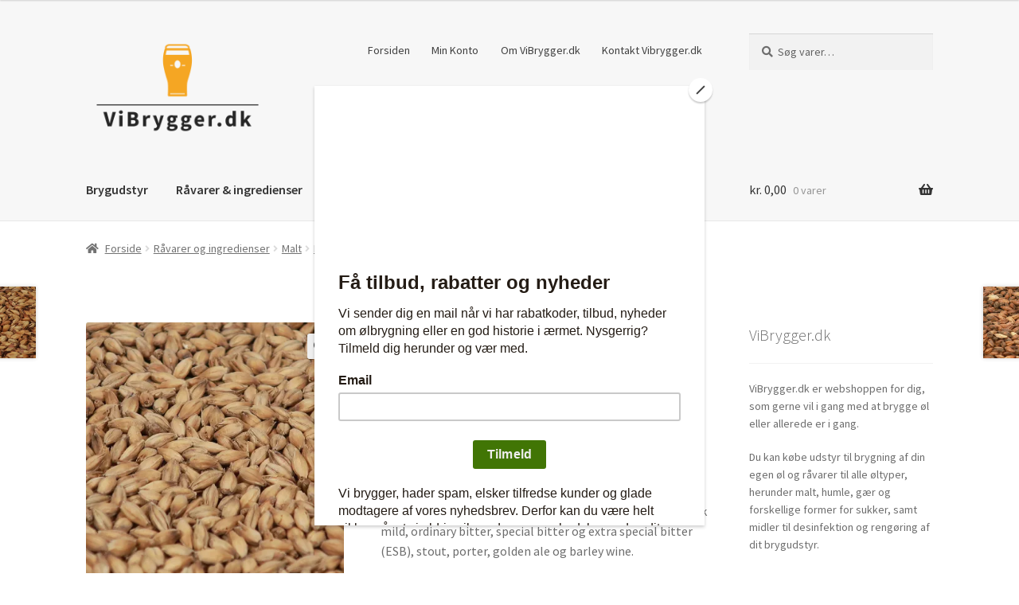

--- FILE ---
content_type: text/html; charset=UTF-8
request_url: https://www.vibrygger.dk/varer/raavarer/malt/basismalte/crisp-maris-otter-ale-malt/
body_size: 29133
content:
<!doctype html>
<html lang="da-DK">
<head>
<meta charset="UTF-8">
<meta name="viewport" content="width=device-width, initial-scale=1">
<link rel="profile" href="http://gmpg.org/xfn/11">
<link rel="pingback" href="https://www.vibrygger.dk/xmlrpc.php">

<meta name='robots' content='index, follow, max-image-preview:large, max-snippet:-1, max-video-preview:-1' />
<script id="cookieyes" type="text/javascript" src="https://cdn-cookieyes.com/client_data/8813535b51f7d56d70e23512/script.js"></script>
<!-- Google Tag Manager for WordPress by gtm4wp.com -->
<script data-cfasync="false" data-pagespeed-no-defer>
	var gtm4wp_datalayer_name = "dataLayer";
	var dataLayer = dataLayer || [];
	const gtm4wp_use_sku_instead = false;
	const gtm4wp_currency = 'DKK';
	const gtm4wp_product_per_impression = 10;
	const gtm4wp_clear_ecommerce = false;
	const gtm4wp_datalayer_max_timeout = 2000;
</script>
<!-- End Google Tag Manager for WordPress by gtm4wp.com --><script>window._wca = window._wca || [];</script>
<!-- Google tag (gtag.js) consent mode dataLayer added by Site Kit -->
<script id="google_gtagjs-js-consent-mode-data-layer">
window.dataLayer = window.dataLayer || [];function gtag(){dataLayer.push(arguments);}
gtag('consent', 'default', {"ad_personalization":"denied","ad_storage":"denied","ad_user_data":"denied","analytics_storage":"denied","functionality_storage":"denied","security_storage":"denied","personalization_storage":"denied","region":["AT","BE","BG","CH","CY","CZ","DE","DK","EE","ES","FI","FR","GB","GR","HR","HU","IE","IS","IT","LI","LT","LU","LV","MT","NL","NO","PL","PT","RO","SE","SI","SK"],"wait_for_update":500});
window._googlesitekitConsentCategoryMap = {"statistics":["analytics_storage"],"marketing":["ad_storage","ad_user_data","ad_personalization"],"functional":["functionality_storage","security_storage"],"preferences":["personalization_storage"]};
window._googlesitekitConsents = {"ad_personalization":"denied","ad_storage":"denied","ad_user_data":"denied","analytics_storage":"denied","functionality_storage":"denied","security_storage":"denied","personalization_storage":"denied","region":["AT","BE","BG","CH","CY","CZ","DE","DK","EE","ES","FI","FR","GB","GR","HR","HU","IE","IS","IT","LI","LT","LU","LV","MT","NL","NO","PL","PT","RO","SE","SI","SK"],"wait_for_update":500};
</script>
<!-- End Google tag (gtag.js) consent mode dataLayer added by Site Kit -->

	<!-- This site is optimized with the Yoast SEO plugin v26.7 - https://yoast.com/wordpress/plugins/seo/ -->
	<title>Crisp Malting Maris Otter ale malt - ViBrygger.dk</title>
	<meta name="description" content="Crisp Malting Maris Otter ale malt til ølbrygning. Bryg en lang række engelske ales, som pale ale, IPA, barley wine, porter og stout." />
	<link rel="canonical" href="https://www.vibrygger.dk/varer/raavarer/malt/basismalte/crisp-maris-otter-ale-malt/" />
	<meta property="og:locale" content="da_DK" />
	<meta property="og:type" content="article" />
	<meta property="og:title" content="Crisp Malting Maris Otter ale malt - ViBrygger.dk" />
	<meta property="og:description" content="Crisp Malting Maris Otter ale malt til ølbrygning. Bryg en lang række engelske ales, som pale ale, IPA, barley wine, porter og stout." />
	<meta property="og:url" content="https://www.vibrygger.dk/varer/raavarer/malt/basismalte/crisp-maris-otter-ale-malt/" />
	<meta property="og:site_name" content="ViBrygger.dk" />
	<meta property="article:publisher" content="https://www.facebook.com/ViBryggerdk" />
	<meta property="article:modified_time" content="2026-01-09T16:10:04+00:00" />
	<meta property="og:image" content="https://www.vibrygger.dk/wp-content/uploads/2020/09/crisp-malting-maris-otter-ale-malt.jpg" />
	<meta property="og:image:width" content="800" />
	<meta property="og:image:height" content="800" />
	<meta property="og:image:type" content="image/jpeg" />
	<meta name="twitter:card" content="summary_large_image" />
	<meta name="twitter:label1" content="Estimeret læsetid" />
	<meta name="twitter:data1" content="3 minutter" />
	<script type="application/ld+json" class="yoast-schema-graph">{"@context":"https://schema.org","@graph":[{"@type":"WebPage","@id":"https://www.vibrygger.dk/varer/raavarer/malt/basismalte/crisp-maris-otter-ale-malt/","url":"https://www.vibrygger.dk/varer/raavarer/malt/basismalte/crisp-maris-otter-ale-malt/","name":"Crisp Malting Maris Otter ale malt - ViBrygger.dk","isPartOf":{"@id":"https://www.vibrygger.dk/#website"},"primaryImageOfPage":{"@id":"https://www.vibrygger.dk/varer/raavarer/malt/basismalte/crisp-maris-otter-ale-malt/#primaryimage"},"image":{"@id":"https://www.vibrygger.dk/varer/raavarer/malt/basismalte/crisp-maris-otter-ale-malt/#primaryimage"},"thumbnailUrl":"https://i0.wp.com/www.vibrygger.dk/wp-content/uploads/2020/09/crisp-malting-maris-otter-ale-malt.jpg?fit=800%2C800&ssl=1","datePublished":"2020-09-15T19:38:52+00:00","dateModified":"2026-01-09T16:10:04+00:00","description":"Crisp Malting Maris Otter ale malt til ølbrygning. Bryg en lang række engelske ales, som pale ale, IPA, barley wine, porter og stout.","breadcrumb":{"@id":"https://www.vibrygger.dk/varer/raavarer/malt/basismalte/crisp-maris-otter-ale-malt/#breadcrumb"},"inLanguage":"da-DK","potentialAction":[{"@type":"ReadAction","target":["https://www.vibrygger.dk/varer/raavarer/malt/basismalte/crisp-maris-otter-ale-malt/"]}]},{"@type":"ImageObject","inLanguage":"da-DK","@id":"https://www.vibrygger.dk/varer/raavarer/malt/basismalte/crisp-maris-otter-ale-malt/#primaryimage","url":"https://i0.wp.com/www.vibrygger.dk/wp-content/uploads/2020/09/crisp-malting-maris-otter-ale-malt.jpg?fit=800%2C800&ssl=1","contentUrl":"https://i0.wp.com/www.vibrygger.dk/wp-content/uploads/2020/09/crisp-malting-maris-otter-ale-malt.jpg?fit=800%2C800&ssl=1","width":800,"height":800,"caption":"Maris Otter ale malt"},{"@type":"BreadcrumbList","@id":"https://www.vibrygger.dk/varer/raavarer/malt/basismalte/crisp-maris-otter-ale-malt/#breadcrumb","itemListElement":[{"@type":"ListItem","position":1,"name":"Hjem","item":"https://www.vibrygger.dk/"},{"@type":"ListItem","position":2,"name":"Brygudstyr og råvarer til ølbrygning","item":"https://www.vibrygger.dk/"},{"@type":"ListItem","position":3,"name":"Crisp Malting Maris Otter ale malt"}]},{"@type":"WebSite","@id":"https://www.vibrygger.dk/#website","url":"https://www.vibrygger.dk/","name":"ViBrygger.dk","description":"Brygudstyr og råvarer til ølbrygning","publisher":{"@id":"https://www.vibrygger.dk/#organization"},"potentialAction":[{"@type":"SearchAction","target":{"@type":"EntryPoint","urlTemplate":"https://www.vibrygger.dk/?s={search_term_string}"},"query-input":{"@type":"PropertyValueSpecification","valueRequired":true,"valueName":"search_term_string"}}],"inLanguage":"da-DK"},{"@type":"Organization","@id":"https://www.vibrygger.dk/#organization","name":"ViBrygger.dk","url":"https://www.vibrygger.dk/","logo":{"@type":"ImageObject","inLanguage":"da-DK","@id":"https://www.vibrygger.dk/#/schema/logo/image/","url":"https://i1.wp.com/www.vibrygger.dk/wp-content/uploads/2020/08/Transparent.png?fit=1024%2C604&ssl=1","contentUrl":"https://i1.wp.com/www.vibrygger.dk/wp-content/uploads/2020/08/Transparent.png?fit=1024%2C604&ssl=1","width":1024,"height":604,"caption":"ViBrygger.dk"},"image":{"@id":"https://www.vibrygger.dk/#/schema/logo/image/"},"sameAs":["https://www.facebook.com/ViBryggerdk"]}]}</script>
	<!-- / Yoast SEO plugin. -->


<link rel='dns-prefetch' href='//stats.wp.com' />
<link rel='dns-prefetch' href='//www.googletagmanager.com' />
<link rel='dns-prefetch' href='//fonts.googleapis.com' />
<link rel='dns-prefetch' href='//widgets.wp.com' />
<link rel='dns-prefetch' href='//s0.wp.com' />
<link rel='dns-prefetch' href='//0.gravatar.com' />
<link rel='dns-prefetch' href='//1.gravatar.com' />
<link rel='dns-prefetch' href='//2.gravatar.com' />
<link rel='preconnect' href='//i0.wp.com' />
<link rel='preconnect' href='//c0.wp.com' />
<link rel="alternate" type="application/rss+xml" title="ViBrygger.dk &raquo; Feed" href="https://www.vibrygger.dk/feed/" />
<link rel="alternate" type="application/rss+xml" title="ViBrygger.dk &raquo;-kommentar-feed" href="https://www.vibrygger.dk/comments/feed/" />
<link rel="alternate" type="application/rss+xml" title="ViBrygger.dk &raquo; Crisp Malting Maris Otter ale malt-kommentar-feed" href="https://www.vibrygger.dk/varer/raavarer/malt/basismalte/crisp-maris-otter-ale-malt/feed/" />
<link rel="alternate" title="oEmbed (JSON)" type="application/json+oembed" href="https://www.vibrygger.dk/wp-json/oembed/1.0/embed?url=https%3A%2F%2Fwww.vibrygger.dk%2Fvarer%2Fraavarer%2Fmalt%2Fbasismalte%2Fcrisp-maris-otter-ale-malt%2F" />
<link rel="alternate" title="oEmbed (XML)" type="text/xml+oembed" href="https://www.vibrygger.dk/wp-json/oembed/1.0/embed?url=https%3A%2F%2Fwww.vibrygger.dk%2Fvarer%2Fraavarer%2Fmalt%2Fbasismalte%2Fcrisp-maris-otter-ale-malt%2F&#038;format=xml" />
<style id='wp-img-auto-sizes-contain-inline-css'>
img:is([sizes=auto i],[sizes^="auto," i]){contain-intrinsic-size:3000px 1500px}
/*# sourceURL=wp-img-auto-sizes-contain-inline-css */
</style>
<link rel='stylesheet' id='shipmondo-service-point-selector-block-style-css' href='https://www.vibrygger.dk/wp-content/plugins/pakkelabels-for-woocommerce/public/build/blocks/service-point-selector/style-view.css?ver=4ffe73d575440c93dfc0' media='all' />
<style id='wp-emoji-styles-inline-css'>

	img.wp-smiley, img.emoji {
		display: inline !important;
		border: none !important;
		box-shadow: none !important;
		height: 1em !important;
		width: 1em !important;
		margin: 0 0.07em !important;
		vertical-align: -0.1em !important;
		background: none !important;
		padding: 0 !important;
	}
/*# sourceURL=wp-emoji-styles-inline-css */
</style>
<style id='wp-block-library-inline-css'>
:root{--wp-block-synced-color:#7a00df;--wp-block-synced-color--rgb:122,0,223;--wp-bound-block-color:var(--wp-block-synced-color);--wp-editor-canvas-background:#ddd;--wp-admin-theme-color:#007cba;--wp-admin-theme-color--rgb:0,124,186;--wp-admin-theme-color-darker-10:#006ba1;--wp-admin-theme-color-darker-10--rgb:0,107,160.5;--wp-admin-theme-color-darker-20:#005a87;--wp-admin-theme-color-darker-20--rgb:0,90,135;--wp-admin-border-width-focus:2px}@media (min-resolution:192dpi){:root{--wp-admin-border-width-focus:1.5px}}.wp-element-button{cursor:pointer}:root .has-very-light-gray-background-color{background-color:#eee}:root .has-very-dark-gray-background-color{background-color:#313131}:root .has-very-light-gray-color{color:#eee}:root .has-very-dark-gray-color{color:#313131}:root .has-vivid-green-cyan-to-vivid-cyan-blue-gradient-background{background:linear-gradient(135deg,#00d084,#0693e3)}:root .has-purple-crush-gradient-background{background:linear-gradient(135deg,#34e2e4,#4721fb 50%,#ab1dfe)}:root .has-hazy-dawn-gradient-background{background:linear-gradient(135deg,#faaca8,#dad0ec)}:root .has-subdued-olive-gradient-background{background:linear-gradient(135deg,#fafae1,#67a671)}:root .has-atomic-cream-gradient-background{background:linear-gradient(135deg,#fdd79a,#004a59)}:root .has-nightshade-gradient-background{background:linear-gradient(135deg,#330968,#31cdcf)}:root .has-midnight-gradient-background{background:linear-gradient(135deg,#020381,#2874fc)}:root{--wp--preset--font-size--normal:16px;--wp--preset--font-size--huge:42px}.has-regular-font-size{font-size:1em}.has-larger-font-size{font-size:2.625em}.has-normal-font-size{font-size:var(--wp--preset--font-size--normal)}.has-huge-font-size{font-size:var(--wp--preset--font-size--huge)}.has-text-align-center{text-align:center}.has-text-align-left{text-align:left}.has-text-align-right{text-align:right}.has-fit-text{white-space:nowrap!important}#end-resizable-editor-section{display:none}.aligncenter{clear:both}.items-justified-left{justify-content:flex-start}.items-justified-center{justify-content:center}.items-justified-right{justify-content:flex-end}.items-justified-space-between{justify-content:space-between}.screen-reader-text{border:0;clip-path:inset(50%);height:1px;margin:-1px;overflow:hidden;padding:0;position:absolute;width:1px;word-wrap:normal!important}.screen-reader-text:focus{background-color:#ddd;clip-path:none;color:#444;display:block;font-size:1em;height:auto;left:5px;line-height:normal;padding:15px 23px 14px;text-decoration:none;top:5px;width:auto;z-index:100000}html :where(.has-border-color){border-style:solid}html :where([style*=border-top-color]){border-top-style:solid}html :where([style*=border-right-color]){border-right-style:solid}html :where([style*=border-bottom-color]){border-bottom-style:solid}html :where([style*=border-left-color]){border-left-style:solid}html :where([style*=border-width]){border-style:solid}html :where([style*=border-top-width]){border-top-style:solid}html :where([style*=border-right-width]){border-right-style:solid}html :where([style*=border-bottom-width]){border-bottom-style:solid}html :where([style*=border-left-width]){border-left-style:solid}html :where(img[class*=wp-image-]){height:auto;max-width:100%}:where(figure){margin:0 0 1em}html :where(.is-position-sticky){--wp-admin--admin-bar--position-offset:var(--wp-admin--admin-bar--height,0px)}@media screen and (max-width:600px){html :where(.is-position-sticky){--wp-admin--admin-bar--position-offset:0px}}

/*# sourceURL=wp-block-library-inline-css */
</style><style id='global-styles-inline-css'>
:root{--wp--preset--aspect-ratio--square: 1;--wp--preset--aspect-ratio--4-3: 4/3;--wp--preset--aspect-ratio--3-4: 3/4;--wp--preset--aspect-ratio--3-2: 3/2;--wp--preset--aspect-ratio--2-3: 2/3;--wp--preset--aspect-ratio--16-9: 16/9;--wp--preset--aspect-ratio--9-16: 9/16;--wp--preset--color--black: #000000;--wp--preset--color--cyan-bluish-gray: #abb8c3;--wp--preset--color--white: #ffffff;--wp--preset--color--pale-pink: #f78da7;--wp--preset--color--vivid-red: #cf2e2e;--wp--preset--color--luminous-vivid-orange: #ff6900;--wp--preset--color--luminous-vivid-amber: #fcb900;--wp--preset--color--light-green-cyan: #7bdcb5;--wp--preset--color--vivid-green-cyan: #00d084;--wp--preset--color--pale-cyan-blue: #8ed1fc;--wp--preset--color--vivid-cyan-blue: #0693e3;--wp--preset--color--vivid-purple: #9b51e0;--wp--preset--gradient--vivid-cyan-blue-to-vivid-purple: linear-gradient(135deg,rgb(6,147,227) 0%,rgb(155,81,224) 100%);--wp--preset--gradient--light-green-cyan-to-vivid-green-cyan: linear-gradient(135deg,rgb(122,220,180) 0%,rgb(0,208,130) 100%);--wp--preset--gradient--luminous-vivid-amber-to-luminous-vivid-orange: linear-gradient(135deg,rgb(252,185,0) 0%,rgb(255,105,0) 100%);--wp--preset--gradient--luminous-vivid-orange-to-vivid-red: linear-gradient(135deg,rgb(255,105,0) 0%,rgb(207,46,46) 100%);--wp--preset--gradient--very-light-gray-to-cyan-bluish-gray: linear-gradient(135deg,rgb(238,238,238) 0%,rgb(169,184,195) 100%);--wp--preset--gradient--cool-to-warm-spectrum: linear-gradient(135deg,rgb(74,234,220) 0%,rgb(151,120,209) 20%,rgb(207,42,186) 40%,rgb(238,44,130) 60%,rgb(251,105,98) 80%,rgb(254,248,76) 100%);--wp--preset--gradient--blush-light-purple: linear-gradient(135deg,rgb(255,206,236) 0%,rgb(152,150,240) 100%);--wp--preset--gradient--blush-bordeaux: linear-gradient(135deg,rgb(254,205,165) 0%,rgb(254,45,45) 50%,rgb(107,0,62) 100%);--wp--preset--gradient--luminous-dusk: linear-gradient(135deg,rgb(255,203,112) 0%,rgb(199,81,192) 50%,rgb(65,88,208) 100%);--wp--preset--gradient--pale-ocean: linear-gradient(135deg,rgb(255,245,203) 0%,rgb(182,227,212) 50%,rgb(51,167,181) 100%);--wp--preset--gradient--electric-grass: linear-gradient(135deg,rgb(202,248,128) 0%,rgb(113,206,126) 100%);--wp--preset--gradient--midnight: linear-gradient(135deg,rgb(2,3,129) 0%,rgb(40,116,252) 100%);--wp--preset--font-size--small: 14px;--wp--preset--font-size--medium: 23px;--wp--preset--font-size--large: 26px;--wp--preset--font-size--x-large: 42px;--wp--preset--font-size--normal: 16px;--wp--preset--font-size--huge: 37px;--wp--preset--spacing--20: 0.44rem;--wp--preset--spacing--30: 0.67rem;--wp--preset--spacing--40: 1rem;--wp--preset--spacing--50: 1.5rem;--wp--preset--spacing--60: 2.25rem;--wp--preset--spacing--70: 3.38rem;--wp--preset--spacing--80: 5.06rem;--wp--preset--shadow--natural: 6px 6px 9px rgba(0, 0, 0, 0.2);--wp--preset--shadow--deep: 12px 12px 50px rgba(0, 0, 0, 0.4);--wp--preset--shadow--sharp: 6px 6px 0px rgba(0, 0, 0, 0.2);--wp--preset--shadow--outlined: 6px 6px 0px -3px rgb(255, 255, 255), 6px 6px rgb(0, 0, 0);--wp--preset--shadow--crisp: 6px 6px 0px rgb(0, 0, 0);}:root :where(.is-layout-flow) > :first-child{margin-block-start: 0;}:root :where(.is-layout-flow) > :last-child{margin-block-end: 0;}:root :where(.is-layout-flow) > *{margin-block-start: 24px;margin-block-end: 0;}:root :where(.is-layout-constrained) > :first-child{margin-block-start: 0;}:root :where(.is-layout-constrained) > :last-child{margin-block-end: 0;}:root :where(.is-layout-constrained) > *{margin-block-start: 24px;margin-block-end: 0;}:root :where(.is-layout-flex){gap: 24px;}:root :where(.is-layout-grid){gap: 24px;}body .is-layout-flex{display: flex;}.is-layout-flex{flex-wrap: wrap;align-items: center;}.is-layout-flex > :is(*, div){margin: 0;}body .is-layout-grid{display: grid;}.is-layout-grid > :is(*, div){margin: 0;}.has-black-color{color: var(--wp--preset--color--black) !important;}.has-cyan-bluish-gray-color{color: var(--wp--preset--color--cyan-bluish-gray) !important;}.has-white-color{color: var(--wp--preset--color--white) !important;}.has-pale-pink-color{color: var(--wp--preset--color--pale-pink) !important;}.has-vivid-red-color{color: var(--wp--preset--color--vivid-red) !important;}.has-luminous-vivid-orange-color{color: var(--wp--preset--color--luminous-vivid-orange) !important;}.has-luminous-vivid-amber-color{color: var(--wp--preset--color--luminous-vivid-amber) !important;}.has-light-green-cyan-color{color: var(--wp--preset--color--light-green-cyan) !important;}.has-vivid-green-cyan-color{color: var(--wp--preset--color--vivid-green-cyan) !important;}.has-pale-cyan-blue-color{color: var(--wp--preset--color--pale-cyan-blue) !important;}.has-vivid-cyan-blue-color{color: var(--wp--preset--color--vivid-cyan-blue) !important;}.has-vivid-purple-color{color: var(--wp--preset--color--vivid-purple) !important;}.has-black-background-color{background-color: var(--wp--preset--color--black) !important;}.has-cyan-bluish-gray-background-color{background-color: var(--wp--preset--color--cyan-bluish-gray) !important;}.has-white-background-color{background-color: var(--wp--preset--color--white) !important;}.has-pale-pink-background-color{background-color: var(--wp--preset--color--pale-pink) !important;}.has-vivid-red-background-color{background-color: var(--wp--preset--color--vivid-red) !important;}.has-luminous-vivid-orange-background-color{background-color: var(--wp--preset--color--luminous-vivid-orange) !important;}.has-luminous-vivid-amber-background-color{background-color: var(--wp--preset--color--luminous-vivid-amber) !important;}.has-light-green-cyan-background-color{background-color: var(--wp--preset--color--light-green-cyan) !important;}.has-vivid-green-cyan-background-color{background-color: var(--wp--preset--color--vivid-green-cyan) !important;}.has-pale-cyan-blue-background-color{background-color: var(--wp--preset--color--pale-cyan-blue) !important;}.has-vivid-cyan-blue-background-color{background-color: var(--wp--preset--color--vivid-cyan-blue) !important;}.has-vivid-purple-background-color{background-color: var(--wp--preset--color--vivid-purple) !important;}.has-black-border-color{border-color: var(--wp--preset--color--black) !important;}.has-cyan-bluish-gray-border-color{border-color: var(--wp--preset--color--cyan-bluish-gray) !important;}.has-white-border-color{border-color: var(--wp--preset--color--white) !important;}.has-pale-pink-border-color{border-color: var(--wp--preset--color--pale-pink) !important;}.has-vivid-red-border-color{border-color: var(--wp--preset--color--vivid-red) !important;}.has-luminous-vivid-orange-border-color{border-color: var(--wp--preset--color--luminous-vivid-orange) !important;}.has-luminous-vivid-amber-border-color{border-color: var(--wp--preset--color--luminous-vivid-amber) !important;}.has-light-green-cyan-border-color{border-color: var(--wp--preset--color--light-green-cyan) !important;}.has-vivid-green-cyan-border-color{border-color: var(--wp--preset--color--vivid-green-cyan) !important;}.has-pale-cyan-blue-border-color{border-color: var(--wp--preset--color--pale-cyan-blue) !important;}.has-vivid-cyan-blue-border-color{border-color: var(--wp--preset--color--vivid-cyan-blue) !important;}.has-vivid-purple-border-color{border-color: var(--wp--preset--color--vivid-purple) !important;}.has-vivid-cyan-blue-to-vivid-purple-gradient-background{background: var(--wp--preset--gradient--vivid-cyan-blue-to-vivid-purple) !important;}.has-light-green-cyan-to-vivid-green-cyan-gradient-background{background: var(--wp--preset--gradient--light-green-cyan-to-vivid-green-cyan) !important;}.has-luminous-vivid-amber-to-luminous-vivid-orange-gradient-background{background: var(--wp--preset--gradient--luminous-vivid-amber-to-luminous-vivid-orange) !important;}.has-luminous-vivid-orange-to-vivid-red-gradient-background{background: var(--wp--preset--gradient--luminous-vivid-orange-to-vivid-red) !important;}.has-very-light-gray-to-cyan-bluish-gray-gradient-background{background: var(--wp--preset--gradient--very-light-gray-to-cyan-bluish-gray) !important;}.has-cool-to-warm-spectrum-gradient-background{background: var(--wp--preset--gradient--cool-to-warm-spectrum) !important;}.has-blush-light-purple-gradient-background{background: var(--wp--preset--gradient--blush-light-purple) !important;}.has-blush-bordeaux-gradient-background{background: var(--wp--preset--gradient--blush-bordeaux) !important;}.has-luminous-dusk-gradient-background{background: var(--wp--preset--gradient--luminous-dusk) !important;}.has-pale-ocean-gradient-background{background: var(--wp--preset--gradient--pale-ocean) !important;}.has-electric-grass-gradient-background{background: var(--wp--preset--gradient--electric-grass) !important;}.has-midnight-gradient-background{background: var(--wp--preset--gradient--midnight) !important;}.has-small-font-size{font-size: var(--wp--preset--font-size--small) !important;}.has-medium-font-size{font-size: var(--wp--preset--font-size--medium) !important;}.has-large-font-size{font-size: var(--wp--preset--font-size--large) !important;}.has-x-large-font-size{font-size: var(--wp--preset--font-size--x-large) !important;}
/*# sourceURL=global-styles-inline-css */
</style>

<style id='classic-theme-styles-inline-css'>
/*! This file is auto-generated */
.wp-block-button__link{color:#fff;background-color:#32373c;border-radius:9999px;box-shadow:none;text-decoration:none;padding:calc(.667em + 2px) calc(1.333em + 2px);font-size:1.125em}.wp-block-file__button{background:#32373c;color:#fff;text-decoration:none}
/*# sourceURL=/wp-includes/css/classic-themes.min.css */
</style>
<link rel='stylesheet' id='storefront-gutenberg-blocks-css' href='https://www.vibrygger.dk/wp-content/themes/storefront/assets/css/base/gutenberg-blocks.css?ver=4.6.1' media='all' />
<style id='storefront-gutenberg-blocks-inline-css'>

				.wp-block-button__link:not(.has-text-color) {
					color: #333333;
				}

				.wp-block-button__link:not(.has-text-color):hover,
				.wp-block-button__link:not(.has-text-color):focus,
				.wp-block-button__link:not(.has-text-color):active {
					color: #333333;
				}

				.wp-block-button__link:not(.has-background) {
					background-color: #eeeeee;
				}

				.wp-block-button__link:not(.has-background):hover,
				.wp-block-button__link:not(.has-background):focus,
				.wp-block-button__link:not(.has-background):active {
					border-color: #d5d5d5;
					background-color: #d5d5d5;
				}

				.wc-block-grid__products .wc-block-grid__product .wp-block-button__link {
					background-color: #eeeeee;
					border-color: #eeeeee;
					color: #333333;
				}

				.wp-block-quote footer,
				.wp-block-quote cite,
				.wp-block-quote__citation {
					color: #6d6d6d;
				}

				.wp-block-pullquote cite,
				.wp-block-pullquote footer,
				.wp-block-pullquote__citation {
					color: #6d6d6d;
				}

				.wp-block-image figcaption {
					color: #6d6d6d;
				}

				.wp-block-separator.is-style-dots::before {
					color: #333333;
				}

				.wp-block-file a.wp-block-file__button {
					color: #333333;
					background-color: #eeeeee;
					border-color: #eeeeee;
				}

				.wp-block-file a.wp-block-file__button:hover,
				.wp-block-file a.wp-block-file__button:focus,
				.wp-block-file a.wp-block-file__button:active {
					color: #333333;
					background-color: #d5d5d5;
				}

				.wp-block-code,
				.wp-block-preformatted pre {
					color: #6d6d6d;
				}

				.wp-block-table:not( .has-background ):not( .is-style-stripes ) tbody tr:nth-child(2n) td {
					background-color: #fdfdfd;
				}

				.wp-block-cover .wp-block-cover__inner-container h1:not(.has-text-color),
				.wp-block-cover .wp-block-cover__inner-container h2:not(.has-text-color),
				.wp-block-cover .wp-block-cover__inner-container h3:not(.has-text-color),
				.wp-block-cover .wp-block-cover__inner-container h4:not(.has-text-color),
				.wp-block-cover .wp-block-cover__inner-container h5:not(.has-text-color),
				.wp-block-cover .wp-block-cover__inner-container h6:not(.has-text-color) {
					color: #000000;
				}

				.wc-block-components-price-slider__range-input-progress,
				.rtl .wc-block-components-price-slider__range-input-progress {
					--range-color: #7f54b3;
				}

				/* Target only IE11 */
				@media all and (-ms-high-contrast: none), (-ms-high-contrast: active) {
					.wc-block-components-price-slider__range-input-progress {
						background: #7f54b3;
					}
				}

				.wc-block-components-button:not(.is-link) {
					background-color: #333333;
					color: #ffffff;
				}

				.wc-block-components-button:not(.is-link):hover,
				.wc-block-components-button:not(.is-link):focus,
				.wc-block-components-button:not(.is-link):active {
					background-color: #1a1a1a;
					color: #ffffff;
				}

				.wc-block-components-button:not(.is-link):disabled {
					background-color: #333333;
					color: #ffffff;
				}

				.wc-block-cart__submit-container {
					background-color: #ffffff;
				}

				.wc-block-cart__submit-container::before {
					color: rgba(220,220,220,0.5);
				}

				.wc-block-components-order-summary-item__quantity {
					background-color: #ffffff;
					border-color: #6d6d6d;
					box-shadow: 0 0 0 2px #ffffff;
					color: #6d6d6d;
				}
			
/*# sourceURL=storefront-gutenberg-blocks-inline-css */
</style>
<link rel='stylesheet' id='photoswipe-css' href='https://c0.wp.com/p/woocommerce/10.3.7/assets/css/photoswipe/photoswipe.min.css' media='all' />
<link rel='stylesheet' id='photoswipe-default-skin-css' href='https://c0.wp.com/p/woocommerce/10.3.7/assets/css/photoswipe/default-skin/default-skin.min.css' media='all' />
<style id='woocommerce-inline-inline-css'>
.woocommerce form .form-row .required { visibility: visible; }
/*# sourceURL=woocommerce-inline-inline-css */
</style>
<link rel='stylesheet' id='brands-styles-css' href='https://c0.wp.com/p/woocommerce/10.3.7/assets/css/brands.css' media='all' />
<link rel='stylesheet' id='wccs-public-css' href='https://www.vibrygger.dk/wp-content/plugins/easy-woocommerce-discounts/public/css/wccs-public.min.css?ver=6.9' media='all' />
<link rel='stylesheet' id='storefront-style-css' href='https://www.vibrygger.dk/wp-content/themes/storefront/style.css?ver=4.6.1' media='all' />
<style id='storefront-style-inline-css'>

			.main-navigation ul li a,
			.site-title a,
			ul.menu li a,
			.site-branding h1 a,
			button.menu-toggle,
			button.menu-toggle:hover,
			.handheld-navigation .dropdown-toggle {
				color: #333333;
			}

			button.menu-toggle,
			button.menu-toggle:hover {
				border-color: #333333;
			}

			.main-navigation ul li a:hover,
			.main-navigation ul li:hover > a,
			.site-title a:hover,
			.site-header ul.menu li.current-menu-item > a {
				color: #747474;
			}

			table:not( .has-background ) th {
				background-color: #f8f8f8;
			}

			table:not( .has-background ) tbody td {
				background-color: #fdfdfd;
			}

			table:not( .has-background ) tbody tr:nth-child(2n) td,
			fieldset,
			fieldset legend {
				background-color: #fbfbfb;
			}

			.site-header,
			.secondary-navigation ul ul,
			.main-navigation ul.menu > li.menu-item-has-children:after,
			.secondary-navigation ul.menu ul,
			.storefront-handheld-footer-bar,
			.storefront-handheld-footer-bar ul li > a,
			.storefront-handheld-footer-bar ul li.search .site-search,
			button.menu-toggle,
			button.menu-toggle:hover {
				background-color: #f7f7f7;
			}

			p.site-description,
			.site-header,
			.storefront-handheld-footer-bar {
				color: #404040;
			}

			button.menu-toggle:after,
			button.menu-toggle:before,
			button.menu-toggle span:before {
				background-color: #333333;
			}

			h1, h2, h3, h4, h5, h6, .wc-block-grid__product-title {
				color: #333333;
			}

			.widget h1 {
				border-bottom-color: #333333;
			}

			body,
			.secondary-navigation a {
				color: #6d6d6d;
			}

			.widget-area .widget a,
			.hentry .entry-header .posted-on a,
			.hentry .entry-header .post-author a,
			.hentry .entry-header .post-comments a,
			.hentry .entry-header .byline a {
				color: #727272;
			}

			a {
				color: #7f54b3;
			}

			a:focus,
			button:focus,
			.button.alt:focus,
			input:focus,
			textarea:focus,
			input[type="button"]:focus,
			input[type="reset"]:focus,
			input[type="submit"]:focus,
			input[type="email"]:focus,
			input[type="tel"]:focus,
			input[type="url"]:focus,
			input[type="password"]:focus,
			input[type="search"]:focus {
				outline-color: #7f54b3;
			}

			button, input[type="button"], input[type="reset"], input[type="submit"], .button, .widget a.button {
				background-color: #eeeeee;
				border-color: #eeeeee;
				color: #333333;
			}

			button:hover, input[type="button"]:hover, input[type="reset"]:hover, input[type="submit"]:hover, .button:hover, .widget a.button:hover {
				background-color: #d5d5d5;
				border-color: #d5d5d5;
				color: #333333;
			}

			button.alt, input[type="button"].alt, input[type="reset"].alt, input[type="submit"].alt, .button.alt, .widget-area .widget a.button.alt {
				background-color: #333333;
				border-color: #333333;
				color: #ffffff;
			}

			button.alt:hover, input[type="button"].alt:hover, input[type="reset"].alt:hover, input[type="submit"].alt:hover, .button.alt:hover, .widget-area .widget a.button.alt:hover {
				background-color: #1a1a1a;
				border-color: #1a1a1a;
				color: #ffffff;
			}

			.pagination .page-numbers li .page-numbers.current {
				background-color: #e6e6e6;
				color: #636363;
			}

			#comments .comment-list .comment-content .comment-text {
				background-color: #f8f8f8;
			}

			.site-footer {
				background-color: #f0f0f0;
				color: #6d6d6d;
			}

			.site-footer a:not(.button):not(.components-button) {
				color: #333333;
			}

			.site-footer .storefront-handheld-footer-bar a:not(.button):not(.components-button) {
				color: #333333;
			}

			.site-footer h1, .site-footer h2, .site-footer h3, .site-footer h4, .site-footer h5, .site-footer h6, .site-footer .widget .widget-title, .site-footer .widget .widgettitle {
				color: #333333;
			}

			.page-template-template-homepage.has-post-thumbnail .type-page.has-post-thumbnail .entry-title {
				color: #000000;
			}

			.page-template-template-homepage.has-post-thumbnail .type-page.has-post-thumbnail .entry-content {
				color: #000000;
			}

			@media screen and ( min-width: 768px ) {
				.secondary-navigation ul.menu a:hover {
					color: #595959;
				}

				.secondary-navigation ul.menu a {
					color: #404040;
				}

				.main-navigation ul.menu ul.sub-menu,
				.main-navigation ul.nav-menu ul.children {
					background-color: #e8e8e8;
				}

				.site-header {
					border-bottom-color: #e8e8e8;
				}
			}
/*# sourceURL=storefront-style-inline-css */
</style>
<link rel='stylesheet' id='storefront-icons-css' href='https://www.vibrygger.dk/wp-content/themes/storefront/assets/css/base/icons.css?ver=4.6.1' media='all' />
<link rel='stylesheet' id='storefront-fonts-css' href='https://fonts.googleapis.com/css?family=Source+Sans+Pro%3A400%2C300%2C300italic%2C400italic%2C600%2C700%2C900&#038;subset=latin%2Clatin-ext&#038;ver=4.6.1' media='all' />
<link rel='stylesheet' id='storefront-jetpack-widgets-css' href='https://www.vibrygger.dk/wp-content/themes/storefront/assets/css/jetpack/widgets.css?ver=4.6.1' media='all' />
<link rel='stylesheet' id='jetpack_likes-css' href='https://c0.wp.com/p/jetpack/15.4/modules/likes/style.css' media='all' />
<link rel='stylesheet' id='storefront-woocommerce-style-css' href='https://www.vibrygger.dk/wp-content/themes/storefront/assets/css/woocommerce/woocommerce.css?ver=4.6.1' media='all' />
<style id='storefront-woocommerce-style-inline-css'>
@font-face {
				font-family: star;
				src: url(https://www.vibrygger.dk/wp-content/plugins/woocommerce/assets/fonts/star.eot);
				src:
					url(https://www.vibrygger.dk/wp-content/plugins/woocommerce/assets/fonts/star.eot?#iefix) format("embedded-opentype"),
					url(https://www.vibrygger.dk/wp-content/plugins/woocommerce/assets/fonts/star.woff) format("woff"),
					url(https://www.vibrygger.dk/wp-content/plugins/woocommerce/assets/fonts/star.ttf) format("truetype"),
					url(https://www.vibrygger.dk/wp-content/plugins/woocommerce/assets/fonts/star.svg#star) format("svg");
				font-weight: 400;
				font-style: normal;
			}
			@font-face {
				font-family: WooCommerce;
				src: url(https://www.vibrygger.dk/wp-content/plugins/woocommerce/assets/fonts/WooCommerce.eot);
				src:
					url(https://www.vibrygger.dk/wp-content/plugins/woocommerce/assets/fonts/WooCommerce.eot?#iefix) format("embedded-opentype"),
					url(https://www.vibrygger.dk/wp-content/plugins/woocommerce/assets/fonts/WooCommerce.woff) format("woff"),
					url(https://www.vibrygger.dk/wp-content/plugins/woocommerce/assets/fonts/WooCommerce.ttf) format("truetype"),
					url(https://www.vibrygger.dk/wp-content/plugins/woocommerce/assets/fonts/WooCommerce.svg#WooCommerce) format("svg");
				font-weight: 400;
				font-style: normal;
			}

			a.cart-contents,
			.site-header-cart .widget_shopping_cart a {
				color: #333333;
			}

			a.cart-contents:hover,
			.site-header-cart .widget_shopping_cart a:hover,
			.site-header-cart:hover > li > a {
				color: #747474;
			}

			table.cart td.product-remove,
			table.cart td.actions {
				border-top-color: #ffffff;
			}

			.storefront-handheld-footer-bar ul li.cart .count {
				background-color: #333333;
				color: #f7f7f7;
				border-color: #f7f7f7;
			}

			.woocommerce-tabs ul.tabs li.active a,
			ul.products li.product .price,
			.onsale,
			.wc-block-grid__product-onsale,
			.widget_search form:before,
			.widget_product_search form:before {
				color: #6d6d6d;
			}

			.woocommerce-breadcrumb a,
			a.woocommerce-review-link,
			.product_meta a {
				color: #727272;
			}

			.wc-block-grid__product-onsale,
			.onsale {
				border-color: #6d6d6d;
			}

			.star-rating span:before,
			.quantity .plus, .quantity .minus,
			p.stars a:hover:after,
			p.stars a:after,
			.star-rating span:before,
			#payment .payment_methods li input[type=radio]:first-child:checked+label:before {
				color: #7f54b3;
			}

			.widget_price_filter .ui-slider .ui-slider-range,
			.widget_price_filter .ui-slider .ui-slider-handle {
				background-color: #7f54b3;
			}

			.order_details {
				background-color: #f8f8f8;
			}

			.order_details > li {
				border-bottom: 1px dotted #e3e3e3;
			}

			.order_details:before,
			.order_details:after {
				background: -webkit-linear-gradient(transparent 0,transparent 0),-webkit-linear-gradient(135deg,#f8f8f8 33.33%,transparent 33.33%),-webkit-linear-gradient(45deg,#f8f8f8 33.33%,transparent 33.33%)
			}

			#order_review {
				background-color: #ffffff;
			}

			#payment .payment_methods > li .payment_box,
			#payment .place-order {
				background-color: #fafafa;
			}

			#payment .payment_methods > li:not(.woocommerce-notice) {
				background-color: #f5f5f5;
			}

			#payment .payment_methods > li:not(.woocommerce-notice):hover {
				background-color: #f0f0f0;
			}

			.woocommerce-pagination .page-numbers li .page-numbers.current {
				background-color: #e6e6e6;
				color: #636363;
			}

			.wc-block-grid__product-onsale,
			.onsale,
			.woocommerce-pagination .page-numbers li .page-numbers:not(.current) {
				color: #6d6d6d;
			}

			p.stars a:before,
			p.stars a:hover~a:before,
			p.stars.selected a.active~a:before {
				color: #6d6d6d;
			}

			p.stars.selected a.active:before,
			p.stars:hover a:before,
			p.stars.selected a:not(.active):before,
			p.stars.selected a.active:before {
				color: #7f54b3;
			}

			.single-product div.product .woocommerce-product-gallery .woocommerce-product-gallery__trigger {
				background-color: #eeeeee;
				color: #333333;
			}

			.single-product div.product .woocommerce-product-gallery .woocommerce-product-gallery__trigger:hover {
				background-color: #d5d5d5;
				border-color: #d5d5d5;
				color: #333333;
			}

			.button.added_to_cart:focus,
			.button.wc-forward:focus {
				outline-color: #7f54b3;
			}

			.added_to_cart,
			.site-header-cart .widget_shopping_cart a.button,
			.wc-block-grid__products .wc-block-grid__product .wp-block-button__link {
				background-color: #eeeeee;
				border-color: #eeeeee;
				color: #333333;
			}

			.added_to_cart:hover,
			.site-header-cart .widget_shopping_cart a.button:hover,
			.wc-block-grid__products .wc-block-grid__product .wp-block-button__link:hover {
				background-color: #d5d5d5;
				border-color: #d5d5d5;
				color: #333333;
			}

			.added_to_cart.alt, .added_to_cart, .widget a.button.checkout {
				background-color: #333333;
				border-color: #333333;
				color: #ffffff;
			}

			.added_to_cart.alt:hover, .added_to_cart:hover, .widget a.button.checkout:hover {
				background-color: #1a1a1a;
				border-color: #1a1a1a;
				color: #ffffff;
			}

			.button.loading {
				color: #eeeeee;
			}

			.button.loading:hover {
				background-color: #eeeeee;
			}

			.button.loading:after {
				color: #333333;
			}

			@media screen and ( min-width: 768px ) {
				.site-header-cart .widget_shopping_cart,
				.site-header .product_list_widget li .quantity {
					color: #404040;
				}

				.site-header-cart .widget_shopping_cart .buttons,
				.site-header-cart .widget_shopping_cart .total {
					background-color: #ededed;
				}

				.site-header-cart .widget_shopping_cart {
					background-color: #e8e8e8;
				}
			}
				.storefront-product-pagination a {
					color: #6d6d6d;
					background-color: #ffffff;
				}
				.storefront-sticky-add-to-cart {
					color: #6d6d6d;
					background-color: #ffffff;
				}

				.storefront-sticky-add-to-cart a:not(.button) {
					color: #333333;
				}
/*# sourceURL=storefront-woocommerce-style-inline-css */
</style>
<link rel='stylesheet' id='storefront-woocommerce-brands-style-css' href='https://www.vibrygger.dk/wp-content/themes/storefront/assets/css/woocommerce/extensions/brands.css?ver=4.6.1' media='all' />
<link rel='stylesheet' id='sharedaddy-css' href='https://c0.wp.com/p/jetpack/15.4/modules/sharedaddy/sharing.css' media='all' />
<link rel='stylesheet' id='social-logos-css' href='https://c0.wp.com/p/jetpack/15.4/_inc/social-logos/social-logos.min.css' media='all' />
<script id="cookie-law-info-wca-js-before">
const _ckyGsk = true;
//# sourceURL=cookie-law-info-wca-js-before
</script>
<script src="https://www.vibrygger.dk/wp-content/plugins/cookie-law-info/lite/frontend/js/wca.min.js?ver=3.3.9.1" id="cookie-law-info-wca-js"></script>
<script src="https://c0.wp.com/c/6.9/wp-includes/js/jquery/jquery.min.js" id="jquery-core-js"></script>
<script src="https://c0.wp.com/c/6.9/wp-includes/js/jquery/jquery-migrate.min.js" id="jquery-migrate-js"></script>
<script src="https://c0.wp.com/p/woocommerce/10.3.7/assets/js/jquery-blockui/jquery.blockUI.min.js" id="wc-jquery-blockui-js" data-wp-strategy="defer"></script>
<script id="wc-add-to-cart-js-extra">
var wc_add_to_cart_params = {"ajax_url":"/wp-admin/admin-ajax.php","wc_ajax_url":"/?wc-ajax=%%endpoint%%","i18n_view_cart":"Se kurv","cart_url":"https://www.vibrygger.dk/kurv/","is_cart":"","cart_redirect_after_add":"no"};
//# sourceURL=wc-add-to-cart-js-extra
</script>
<script src="https://c0.wp.com/p/woocommerce/10.3.7/assets/js/frontend/add-to-cart.min.js" id="wc-add-to-cart-js" defer data-wp-strategy="defer"></script>
<script src="https://c0.wp.com/p/woocommerce/10.3.7/assets/js/zoom/jquery.zoom.min.js" id="wc-zoom-js" defer data-wp-strategy="defer"></script>
<script src="https://c0.wp.com/p/woocommerce/10.3.7/assets/js/flexslider/jquery.flexslider.min.js" id="wc-flexslider-js" defer data-wp-strategy="defer"></script>
<script src="https://c0.wp.com/p/woocommerce/10.3.7/assets/js/photoswipe/photoswipe.min.js" id="wc-photoswipe-js" defer data-wp-strategy="defer"></script>
<script src="https://c0.wp.com/p/woocommerce/10.3.7/assets/js/photoswipe/photoswipe-ui-default.min.js" id="wc-photoswipe-ui-default-js" defer data-wp-strategy="defer"></script>
<script id="wc-single-product-js-extra">
var wc_single_product_params = {"i18n_required_rating_text":"V\u00e6lg venligst en bed\u00f8mmelse","i18n_rating_options":["1 ud af 5 stjerner","2 ud af 5 stjerner","3 ud af 5 stjerner","4 ud af 5 stjerner","5 ud af 5 stjerner"],"i18n_product_gallery_trigger_text":"Se billedgalleri i fuld sk\u00e6rm","review_rating_required":"yes","flexslider":{"rtl":false,"animation":"slide","smoothHeight":true,"directionNav":false,"controlNav":"thumbnails","slideshow":false,"animationSpeed":500,"animationLoop":false,"allowOneSlide":false},"zoom_enabled":"1","zoom_options":[],"photoswipe_enabled":"1","photoswipe_options":{"shareEl":false,"closeOnScroll":false,"history":false,"hideAnimationDuration":0,"showAnimationDuration":0},"flexslider_enabled":"1"};
//# sourceURL=wc-single-product-js-extra
</script>
<script src="https://c0.wp.com/p/woocommerce/10.3.7/assets/js/frontend/single-product.min.js" id="wc-single-product-js" defer data-wp-strategy="defer"></script>
<script src="https://c0.wp.com/p/woocommerce/10.3.7/assets/js/js-cookie/js.cookie.min.js" id="wc-js-cookie-js" data-wp-strategy="defer"></script>
<script id="wc-cart-fragments-js-extra">
var wc_cart_fragments_params = {"ajax_url":"/wp-admin/admin-ajax.php","wc_ajax_url":"/?wc-ajax=%%endpoint%%","cart_hash_key":"wc_cart_hash_60d07e0a56d951e90ac97a18f999ea11","fragment_name":"wc_fragments_60d07e0a56d951e90ac97a18f999ea11","request_timeout":"5000"};
//# sourceURL=wc-cart-fragments-js-extra
</script>
<script src="https://c0.wp.com/p/woocommerce/10.3.7/assets/js/frontend/cart-fragments.min.js" id="wc-cart-fragments-js" defer data-wp-strategy="defer"></script>
<script src="https://stats.wp.com/s-202603.js" id="woocommerce-analytics-js" defer data-wp-strategy="defer"></script>

<!-- Google tag (gtag.js) snippet added by Site Kit -->
<!-- Google Analytics-snippet tilføjet af Site Kit -->
<script src="https://www.googletagmanager.com/gtag/js?id=G-4L3TV3WFL3" id="google_gtagjs-js" async></script>
<script id="google_gtagjs-js-after">
window.dataLayer = window.dataLayer || [];function gtag(){dataLayer.push(arguments);}
gtag("set","linker",{"domains":["www.vibrygger.dk"]});
gtag("js", new Date());
gtag("set", "developer_id.dZTNiMT", true);
gtag("config", "G-4L3TV3WFL3");
 window._googlesitekit = window._googlesitekit || {}; window._googlesitekit.throttledEvents = []; window._googlesitekit.gtagEvent = (name, data) => { var key = JSON.stringify( { name, data } ); if ( !! window._googlesitekit.throttledEvents[ key ] ) { return; } window._googlesitekit.throttledEvents[ key ] = true; setTimeout( () => { delete window._googlesitekit.throttledEvents[ key ]; }, 5 ); gtag( "event", name, { ...data, event_source: "site-kit" } ); }; 
//# sourceURL=google_gtagjs-js-after
</script>
<link rel="https://api.w.org/" href="https://www.vibrygger.dk/wp-json/" /><link rel="alternate" title="JSON" type="application/json" href="https://www.vibrygger.dk/wp-json/wp/v2/product/367" /><link rel="EditURI" type="application/rsd+xml" title="RSD" href="https://www.vibrygger.dk/xmlrpc.php?rsd" />
<meta name="generator" content="WordPress 6.9" />
<meta name="generator" content="WooCommerce 10.3.7" />
<link rel='shortlink' href='https://www.vibrygger.dk/?p=367' />
<meta name="generator" content="Site Kit by Google 1.170.0" />	<style>img#wpstats{display:none}</style>
		
<!-- Google Tag Manager for WordPress by gtm4wp.com -->
<!-- GTM Container placement set to off -->
<script data-cfasync="false" data-pagespeed-no-defer>
	var dataLayer_content = {"pagePostType":"product","pagePostType2":"single-product","pagePostAuthor":"vibryggerdk","productRatingCounts":[],"productAverageRating":0,"productReviewCount":0,"productType":"variable","productIsVariable":1};
	dataLayer.push( dataLayer_content );
</script>
<script data-cfasync="false" data-pagespeed-no-defer>
	console.warn && console.warn("[GTM4WP] Google Tag Manager container code placement set to OFF !!!");
	console.warn && console.warn("[GTM4WP] Data layer codes are active but GTM container must be loaded using custom coding !!!");
</script>
<!-- End Google Tag Manager for WordPress by gtm4wp.com --><!-- Google site verification - Google for WooCommerce -->
<meta name="google-site-verification" content="X0cFyP5hMyOCSe01SIXDYE9DGjxVq-p1QqFbO3hCj5M" />
	<noscript><style>.woocommerce-product-gallery{ opacity: 1 !important; }</style></noscript>
	<style type="text/css" id="filter-everything-inline-css">.wpc-orderby-select{width:100%}.wpc-filters-open-button-container{display:none}.wpc-debug-message{padding:16px;font-size:14px;border:1px dashed #ccc;margin-bottom:20px}.wpc-debug-title{visibility:hidden}.wpc-button-inner,.wpc-chip-content{display:flex;align-items:center}.wpc-icon-html-wrapper{position:relative;margin-right:10px;top:2px}.wpc-icon-html-wrapper span{display:block;height:1px;width:18px;border-radius:3px;background:#2c2d33;margin-bottom:4px;position:relative}span.wpc-icon-line-1:after,span.wpc-icon-line-2:after,span.wpc-icon-line-3:after{content:"";display:block;width:3px;height:3px;border:1px solid #2c2d33;background-color:#fff;position:absolute;top:-2px;box-sizing:content-box}span.wpc-icon-line-3:after{border-radius:50%;left:2px}span.wpc-icon-line-1:after{border-radius:50%;left:5px}span.wpc-icon-line-2:after{border-radius:50%;left:12px}body .wpc-filters-open-button-container a.wpc-filters-open-widget,body .wpc-filters-open-button-container a.wpc-open-close-filters-button{display:inline-block;text-align:left;border:1px solid #2c2d33;border-radius:2px;line-height:1.5;padding:7px 12px;background-color:transparent;color:#2c2d33;box-sizing:border-box;text-decoration:none!important;font-weight:400;transition:none;position:relative}@media screen and (max-width:768px){.wpc_show_bottom_widget .wpc-filters-open-button-container,.wpc_show_open_close_button .wpc-filters-open-button-container{display:block}.wpc_show_bottom_widget .wpc-filters-open-button-container{margin-top:1em;margin-bottom:1em}}</style>

<!-- Google Tag Manager snippet added by Site Kit -->
<script>
			( function( w, d, s, l, i ) {
				w[l] = w[l] || [];
				w[l].push( {'gtm.start': new Date().getTime(), event: 'gtm.js'} );
				var f = d.getElementsByTagName( s )[0],
					j = d.createElement( s ), dl = l != 'dataLayer' ? '&l=' + l : '';
				j.async = true;
				j.src = 'https://www.googletagmanager.com/gtm.js?id=' + i + dl;
				f.parentNode.insertBefore( j, f );
			} )( window, document, 'script', 'dataLayer', 'GTM-NKCKNL6' );
			
</script>

<!-- End Google Tag Manager snippet added by Site Kit -->
<link rel="icon" href="https://i0.wp.com/www.vibrygger.dk/wp-content/uploads/2023/03/vibrygger-logo.jpg?resize=32%2C32&#038;ssl=1" sizes="32x32" />
<link rel="icon" href="https://i0.wp.com/www.vibrygger.dk/wp-content/uploads/2023/03/vibrygger-logo.jpg?fit=192%2C174&#038;ssl=1" sizes="192x192" />
<link rel="apple-touch-icon" href="https://i0.wp.com/www.vibrygger.dk/wp-content/uploads/2023/03/vibrygger-logo.jpg?fit=180%2C163&#038;ssl=1" />
<meta name="msapplication-TileImage" content="https://i0.wp.com/www.vibrygger.dk/wp-content/uploads/2023/03/vibrygger-logo.jpg?fit=264%2C239&#038;ssl=1" />

		<!-- Global site tag (gtag.js) - Google Ads: AW-575911763 - Google for WooCommerce -->
		<script async src="https://www.googletagmanager.com/gtag/js?id=AW-575911763"></script>
		<script>
			window.dataLayer = window.dataLayer || [];
			function gtag() { dataLayer.push(arguments); }
			gtag( 'consent', 'default', {
				analytics_storage: 'denied',
				ad_storage: 'denied',
				ad_user_data: 'denied',
				ad_personalization: 'denied',
				region: ['AT', 'BE', 'BG', 'HR', 'CY', 'CZ', 'DK', 'EE', 'FI', 'FR', 'DE', 'GR', 'HU', 'IS', 'IE', 'IT', 'LV', 'LI', 'LT', 'LU', 'MT', 'NL', 'NO', 'PL', 'PT', 'RO', 'SK', 'SI', 'ES', 'SE', 'GB', 'CH'],
				wait_for_update: 500,
			} );
			gtag('js', new Date());
			gtag('set', 'developer_id.dOGY3NW', true);
			gtag("config", "AW-575911763", { "groups": "GLA", "send_page_view": false });		</script>

		<link rel='stylesheet' id='wc-blocks-style-css' href='https://c0.wp.com/p/woocommerce/10.3.7/assets/client/blocks/wc-blocks.css' media='all' />
</head>

<body class="wp-singular product-template-default single single-product postid-367 wp-custom-logo wp-embed-responsive wp-theme-storefront theme-storefront woocommerce woocommerce-page woocommerce-no-js storefront-secondary-navigation storefront-align-wide right-sidebar woocommerce-active">

		<!-- Google Tag Manager (noscript) snippet tilføjet af Site Kit -->
		<noscript>
			<iframe src="https://www.googletagmanager.com/ns.html?id=GTM-NKCKNL6" height="0" width="0" style="display:none;visibility:hidden"></iframe>
		</noscript>
		<!-- End Google Tag Manager (noscript) snippet added by Site Kit -->
		<script>
gtag("event", "page_view", {send_to: "GLA"});
</script>


<div id="page" class="hfeed site">
	
	<header id="masthead" class="site-header" role="banner" style="">

		<div class="col-full">		<a class="skip-link screen-reader-text" href="#site-navigation">Spring til navigation</a>
		<a class="skip-link screen-reader-text" href="#content">Spring til indhold</a>
				<div class="site-branding">
			<a href="https://www.vibrygger.dk/" class="custom-logo-link" rel="home"><img width="1024" height="604" src="https://i0.wp.com/www.vibrygger.dk/wp-content/uploads/2020/08/Transparent.png?fit=1024%2C604&amp;ssl=1" class="custom-logo" alt="ViBrygger.dk logo" decoding="async" fetchpriority="high" srcset="https://i0.wp.com/www.vibrygger.dk/wp-content/uploads/2020/08/Transparent.png?w=1024&amp;ssl=1 1024w, https://i0.wp.com/www.vibrygger.dk/wp-content/uploads/2020/08/Transparent.png?resize=300%2C177&amp;ssl=1 300w, https://i0.wp.com/www.vibrygger.dk/wp-content/uploads/2020/08/Transparent.png?resize=768%2C453&amp;ssl=1 768w, https://i0.wp.com/www.vibrygger.dk/wp-content/uploads/2020/08/Transparent.png?resize=416%2C245&amp;ssl=1 416w" sizes="(max-width: 1024px) 100vw, 1024px" data-attachment-id="70" data-permalink="https://www.vibrygger.dk/?attachment_id=70" data-orig-file="https://i0.wp.com/www.vibrygger.dk/wp-content/uploads/2020/08/Transparent.png?fit=1024%2C604&amp;ssl=1" data-orig-size="1024,604" data-comments-opened="1" data-image-meta="{&quot;aperture&quot;:&quot;0&quot;,&quot;credit&quot;:&quot;&quot;,&quot;camera&quot;:&quot;&quot;,&quot;caption&quot;:&quot;&quot;,&quot;created_timestamp&quot;:&quot;0&quot;,&quot;copyright&quot;:&quot;&quot;,&quot;focal_length&quot;:&quot;0&quot;,&quot;iso&quot;:&quot;0&quot;,&quot;shutter_speed&quot;:&quot;0&quot;,&quot;title&quot;:&quot;&quot;,&quot;orientation&quot;:&quot;0&quot;}" data-image-title="ViBrygger.dk" data-image-description="" data-image-caption="" data-medium-file="https://i0.wp.com/www.vibrygger.dk/wp-content/uploads/2020/08/Transparent.png?fit=300%2C177&amp;ssl=1" data-large-file="https://i0.wp.com/www.vibrygger.dk/wp-content/uploads/2020/08/Transparent.png?fit=980%2C578&amp;ssl=1" /></a>		</div>
					<nav class="secondary-navigation" role="navigation" aria-label="Sekundær navigation">
				<div class="menu-primaer-container"><ul id="menu-primaer" class="menu"><li id="menu-item-15" class="menu-item menu-item-type-custom menu-item-object-custom menu-item-15"><a href="https://vibrygger.dk/">Forsiden</a></li>
<li id="menu-item-81" class="menu-item menu-item-type-post_type menu-item-object-page menu-item-81"><a href="https://www.vibrygger.dk/min-konto/">Min Konto</a></li>
<li id="menu-item-16" class="menu-item menu-item-type-post_type menu-item-object-page menu-item-16"><a href="https://www.vibrygger.dk/om/">Om ViBrygger.dk</a></li>
<li id="menu-item-18" class="menu-item menu-item-type-post_type menu-item-object-page menu-item-18"><a href="https://www.vibrygger.dk/kontakt/">Kontakt Vibrygger.dk</a></li>
</ul></div>			</nav><!-- #site-navigation -->
						<div class="site-search">
				<div class="widget woocommerce widget_product_search"><form role="search" method="get" class="woocommerce-product-search" action="https://www.vibrygger.dk/">
	<label class="screen-reader-text" for="woocommerce-product-search-field-0">Søg efter:</label>
	<input type="search" id="woocommerce-product-search-field-0" class="search-field" placeholder="Søg varer&hellip;" value="" name="s" />
	<button type="submit" value="Søg" class="">Søg</button>
	<input type="hidden" name="post_type" value="product" />
</form>
</div>			</div>
			</div><div class="storefront-primary-navigation"><div class="col-full">		<nav id="site-navigation" class="main-navigation" role="navigation" aria-label="Primær navigation">
		<button id="site-navigation-menu-toggle" class="menu-toggle" aria-controls="site-navigation" aria-expanded="false"><span>Menu</span></button>
			<div class="primary-navigation"><ul id="menu-kategorier" class="menu"><li id="menu-item-51" class="menu-item menu-item-type-taxonomy menu-item-object-product_cat menu-item-51"><a href="https://www.vibrygger.dk/vare-kategori/brygudstyr/"><b>Brygudstyr</b></a></li>
<li id="menu-item-52" class="menu-item menu-item-type-taxonomy menu-item-object-product_cat current-product-ancestor menu-item-52"><a href="https://www.vibrygger.dk/vare-kategori/raavarer/"><b>Råvarer &#038; ingredienser</b></a></li>
<li id="menu-item-54" class="menu-item menu-item-type-taxonomy menu-item-object-product_cat menu-item-54"><a href="https://www.vibrygger.dk/vare-kategori/tapning-servering/"><b>Tapning &#038; Servering</b></a></li>
<li id="menu-item-53" class="menu-item menu-item-type-taxonomy menu-item-object-product_cat menu-item-53"><a href="https://www.vibrygger.dk/vare-kategori/rengoering-desinficering/"><b>Rengøring &#038; desinficering</b></a></li>
<li id="menu-item-2554" class="menu-item menu-item-type-taxonomy menu-item-object-product_cat menu-item-2554"><a href="https://www.vibrygger.dk/vare-kategori/tilbud/"><font style="background-color: #FFFF00"><b>&nbsp;Tilbud&nbsp;</b></font></a></li>
</ul></div><div class="handheld-navigation"><ul id="menu-kategorier-1" class="menu"><li class="menu-item menu-item-type-taxonomy menu-item-object-product_cat menu-item-51"><a href="https://www.vibrygger.dk/vare-kategori/brygudstyr/"><b>Brygudstyr</b></a></li>
<li class="menu-item menu-item-type-taxonomy menu-item-object-product_cat current-product-ancestor menu-item-52"><a href="https://www.vibrygger.dk/vare-kategori/raavarer/"><b>Råvarer &#038; ingredienser</b></a></li>
<li class="menu-item menu-item-type-taxonomy menu-item-object-product_cat menu-item-54"><a href="https://www.vibrygger.dk/vare-kategori/tapning-servering/"><b>Tapning &#038; Servering</b></a></li>
<li class="menu-item menu-item-type-taxonomy menu-item-object-product_cat menu-item-53"><a href="https://www.vibrygger.dk/vare-kategori/rengoering-desinficering/"><b>Rengøring &#038; desinficering</b></a></li>
<li class="menu-item menu-item-type-taxonomy menu-item-object-product_cat menu-item-2554"><a href="https://www.vibrygger.dk/vare-kategori/tilbud/"><font style="background-color: #FFFF00"><b>&nbsp;Tilbud&nbsp;</b></font></a></li>
</ul></div>		</nav><!-- #site-navigation -->
				<ul id="site-header-cart" class="site-header-cart menu">
			<li class="">
							<a class="cart-contents" href="https://www.vibrygger.dk/kurv/" title="Vis kurv">
								<span class="woocommerce-Price-amount amount"><span class="woocommerce-Price-currencySymbol">kr.</span>&nbsp;0,00</span> <span class="count">0 varer</span>
			</a>
					</li>
			<li>
				<div class="widget woocommerce widget_shopping_cart"><div class="widget_shopping_cart_content"></div></div>			</li>
		</ul>
			</div></div>
	</header><!-- #masthead -->

	<div class="storefront-breadcrumb"><div class="col-full"><nav class="woocommerce-breadcrumb" aria-label="brødkrummer"><a href="https://www.vibrygger.dk">Forside</a><span class="breadcrumb-separator"> / </span><a href="https://www.vibrygger.dk/vare-kategori/raavarer/">Råvarer og ingredienser</a><span class="breadcrumb-separator"> / </span><a href="https://www.vibrygger.dk/vare-kategori/raavarer/malt/">Malt</a><span class="breadcrumb-separator"> / </span><a href="https://www.vibrygger.dk/vare-kategori/raavarer/malt/basismalte/">Basismalt</a><span class="breadcrumb-separator"> / </span>Crisp Malting Maris Otter ale malt</nav></div></div>
	<div id="content" class="site-content" tabindex="-1">
		<div class="col-full">

		<div class="woocommerce"></div>
			<div id="primary" class="content-area">
			<main id="main" class="site-main" role="main">
		
					
			<div class="woocommerce-notices-wrapper"></div><div id="product-367" class="product type-product post-367 status-publish first instock product_cat-basismalte product_cat-malt product_tag-basismalt has-post-thumbnail taxable shipping-taxable purchasable product-type-variable">

	<div class="woocommerce-product-gallery woocommerce-product-gallery--with-images woocommerce-product-gallery--columns-4 images" data-columns="4" style="opacity: 0; transition: opacity .25s ease-in-out;">
	<div class="woocommerce-product-gallery__wrapper">
		<div data-thumb="https://i0.wp.com/www.vibrygger.dk/wp-content/uploads/2020/09/crisp-malting-maris-otter-ale-malt.jpg?resize=100%2C100&#038;ssl=1" data-thumb-alt="Maris Otter ale malt" data-thumb-srcset="https://i0.wp.com/www.vibrygger.dk/wp-content/uploads/2020/09/crisp-malting-maris-otter-ale-malt.jpg?w=800&amp;ssl=1 800w, https://i0.wp.com/www.vibrygger.dk/wp-content/uploads/2020/09/crisp-malting-maris-otter-ale-malt.jpg?resize=300%2C300&amp;ssl=1 300w, https://i0.wp.com/www.vibrygger.dk/wp-content/uploads/2020/09/crisp-malting-maris-otter-ale-malt.jpg?resize=150%2C150&amp;ssl=1 150w, https://i0.wp.com/www.vibrygger.dk/wp-content/uploads/2020/09/crisp-malting-maris-otter-ale-malt.jpg?resize=768%2C768&amp;ssl=1 768w, https://i0.wp.com/www.vibrygger.dk/wp-content/uploads/2020/09/crisp-malting-maris-otter-ale-malt.jpg?resize=324%2C324&amp;ssl=1 324w, https://i0.wp.com/www.vibrygger.dk/wp-content/uploads/2020/09/crisp-malting-maris-otter-ale-malt.jpg?resize=416%2C416&amp;ssl=1 416w, https://i0.wp.com/www.vibrygger.dk/wp-content/uploads/2020/09/crisp-malting-maris-otter-ale-malt.jpg?resize=100%2C100&amp;ssl=1 100w"  data-thumb-sizes="(max-width: 100px) 100vw, 100px" class="woocommerce-product-gallery__image"><a href="https://i0.wp.com/www.vibrygger.dk/wp-content/uploads/2020/09/crisp-malting-maris-otter-ale-malt.jpg?fit=800%2C800&#038;ssl=1"><img width="416" height="416" src="https://i0.wp.com/www.vibrygger.dk/wp-content/uploads/2020/09/crisp-malting-maris-otter-ale-malt.jpg?fit=416%2C416&amp;ssl=1" class="wp-post-image" alt="Maris Otter ale malt" data-caption="" data-src="https://i0.wp.com/www.vibrygger.dk/wp-content/uploads/2020/09/crisp-malting-maris-otter-ale-malt.jpg?fit=800%2C800&#038;ssl=1" data-large_image="https://i0.wp.com/www.vibrygger.dk/wp-content/uploads/2020/09/crisp-malting-maris-otter-ale-malt.jpg?fit=800%2C800&#038;ssl=1" data-large_image_width="800" data-large_image_height="800" decoding="async" srcset="https://i0.wp.com/www.vibrygger.dk/wp-content/uploads/2020/09/crisp-malting-maris-otter-ale-malt.jpg?w=800&amp;ssl=1 800w, https://i0.wp.com/www.vibrygger.dk/wp-content/uploads/2020/09/crisp-malting-maris-otter-ale-malt.jpg?resize=300%2C300&amp;ssl=1 300w, https://i0.wp.com/www.vibrygger.dk/wp-content/uploads/2020/09/crisp-malting-maris-otter-ale-malt.jpg?resize=150%2C150&amp;ssl=1 150w, https://i0.wp.com/www.vibrygger.dk/wp-content/uploads/2020/09/crisp-malting-maris-otter-ale-malt.jpg?resize=768%2C768&amp;ssl=1 768w, https://i0.wp.com/www.vibrygger.dk/wp-content/uploads/2020/09/crisp-malting-maris-otter-ale-malt.jpg?resize=324%2C324&amp;ssl=1 324w, https://i0.wp.com/www.vibrygger.dk/wp-content/uploads/2020/09/crisp-malting-maris-otter-ale-malt.jpg?resize=416%2C416&amp;ssl=1 416w, https://i0.wp.com/www.vibrygger.dk/wp-content/uploads/2020/09/crisp-malting-maris-otter-ale-malt.jpg?resize=100%2C100&amp;ssl=1 100w" sizes="(max-width: 416px) 100vw, 416px" data-attachment-id="371" data-permalink="https://www.vibrygger.dk/?attachment_id=371" data-orig-file="https://i0.wp.com/www.vibrygger.dk/wp-content/uploads/2020/09/crisp-malting-maris-otter-ale-malt.jpg?fit=800%2C800&amp;ssl=1" data-orig-size="800,800" data-comments-opened="1" data-image-meta="{&quot;aperture&quot;:&quot;4.9&quot;,&quot;credit&quot;:&quot;&quot;,&quot;camera&quot;:&quot;Canon PowerShot G9 X Mark II&quot;,&quot;caption&quot;:&quot;&quot;,&quot;created_timestamp&quot;:&quot;1510308696&quot;,&quot;copyright&quot;:&quot;&quot;,&quot;focal_length&quot;:&quot;30.6&quot;,&quot;iso&quot;:&quot;200&quot;,&quot;shutter_speed&quot;:&quot;0.005&quot;,&quot;title&quot;:&quot;&quot;,&quot;orientation&quot;:&quot;1&quot;}" data-image-title="Crisp Malting Maris Otter ale male" data-image-description="" data-image-caption="" data-medium-file="https://i0.wp.com/www.vibrygger.dk/wp-content/uploads/2020/09/crisp-malting-maris-otter-ale-malt.jpg?fit=300%2C300&amp;ssl=1" data-large-file="https://i0.wp.com/www.vibrygger.dk/wp-content/uploads/2020/09/crisp-malting-maris-otter-ale-malt.jpg?fit=800%2C800&amp;ssl=1" /></a></div>	</div>
</div>

	<div class="summary entry-summary">
		<h1 class="product_title entry-title">Crisp Malting Maris Otter ale malt</h1><p class="price"><span class="woocommerce-Price-amount amount" aria-hidden="true"><bdi><span class="woocommerce-Price-currencySymbol">kr.</span>&nbsp;17,95</bdi></span> <span aria-hidden="true">&ndash;</span> <span class="woocommerce-Price-amount amount" aria-hidden="true"><bdi><span class="woocommerce-Price-currencySymbol">kr.</span>&nbsp;19,95</bdi></span><span class="screen-reader-text">Prisinterval: kr.&nbsp;17,95 til kr.&nbsp;19,95</span></p>
<div class="woocommerce-product-details__short-description">
	<p><strong>Maris Otter malt</strong> er en engelsk <strong>pale ale malt</strong> er en god basismalt til en lang række populære stilarter, bl.a. engelsk mild, ordinary bitter, special bitter og extra special bitter (ESB), stout, porter, golden ale og barley wine.</p>
<p>Farve: 5-7 EBC</p>
<p>Prisen er pr. kg og pakkes valset eller uvalset i separat pose med bedst-før dato og lot nummer.</p>
</div>

<form class="variations_form cart" action="https://www.vibrygger.dk/varer/raavarer/malt/basismalte/crisp-maris-otter-ale-malt/" method="post" enctype='multipart/form-data' data-product_id="367" data-product_variations="[{&quot;attributes&quot;:{&quot;attribute_vil-du-have-malten-valset&quot;:&quot;Nej&quot;},&quot;availability_html&quot;:&quot;&lt;p class=\&quot;stock in-stock\&quot;&gt;P\u00e5 lager&lt;\/p&gt;\n&quot;,&quot;backorders_allowed&quot;:true,&quot;dimensions&quot;:{&quot;length&quot;:&quot;&quot;,&quot;width&quot;:&quot;&quot;,&quot;height&quot;:&quot;&quot;},&quot;dimensions_html&quot;:&quot;N\/A&quot;,&quot;display_price&quot;:17.95,&quot;display_regular_price&quot;:17.95,&quot;image&quot;:{&quot;title&quot;:&quot;Crisp Malting Maris Otter ale male&quot;,&quot;caption&quot;:&quot;&quot;,&quot;url&quot;:&quot;https:\/\/www.vibrygger.dk\/wp-content\/uploads\/2020\/09\/crisp-malting-maris-otter-ale-malt.jpg&quot;,&quot;alt&quot;:&quot;Maris Otter ale malt&quot;,&quot;src&quot;:&quot;https:\/\/i0.wp.com\/www.vibrygger.dk\/wp-content\/uploads\/2020\/09\/crisp-malting-maris-otter-ale-malt.jpg?fit=416%2C416&amp;ssl=1&quot;,&quot;srcset&quot;:&quot;https:\/\/i0.wp.com\/www.vibrygger.dk\/wp-content\/uploads\/2020\/09\/crisp-malting-maris-otter-ale-malt.jpg?w=800&amp;ssl=1 800w, https:\/\/i0.wp.com\/www.vibrygger.dk\/wp-content\/uploads\/2020\/09\/crisp-malting-maris-otter-ale-malt.jpg?resize=300%2C300&amp;ssl=1 300w, https:\/\/i0.wp.com\/www.vibrygger.dk\/wp-content\/uploads\/2020\/09\/crisp-malting-maris-otter-ale-malt.jpg?resize=150%2C150&amp;ssl=1 150w, https:\/\/i0.wp.com\/www.vibrygger.dk\/wp-content\/uploads\/2020\/09\/crisp-malting-maris-otter-ale-malt.jpg?resize=768%2C768&amp;ssl=1 768w, https:\/\/i0.wp.com\/www.vibrygger.dk\/wp-content\/uploads\/2020\/09\/crisp-malting-maris-otter-ale-malt.jpg?resize=324%2C324&amp;ssl=1 324w, https:\/\/i0.wp.com\/www.vibrygger.dk\/wp-content\/uploads\/2020\/09\/crisp-malting-maris-otter-ale-malt.jpg?resize=416%2C416&amp;ssl=1 416w, https:\/\/i0.wp.com\/www.vibrygger.dk\/wp-content\/uploads\/2020\/09\/crisp-malting-maris-otter-ale-malt.jpg?resize=100%2C100&amp;ssl=1 100w&quot;,&quot;sizes&quot;:&quot;(max-width: 416px) 100vw, 416px&quot;,&quot;full_src&quot;:&quot;https:\/\/i0.wp.com\/www.vibrygger.dk\/wp-content\/uploads\/2020\/09\/crisp-malting-maris-otter-ale-malt.jpg?fit=800%2C800&amp;ssl=1&quot;,&quot;full_src_w&quot;:800,&quot;full_src_h&quot;:800,&quot;gallery_thumbnail_src&quot;:&quot;https:\/\/i0.wp.com\/www.vibrygger.dk\/wp-content\/uploads\/2020\/09\/crisp-malting-maris-otter-ale-malt.jpg?resize=100%2C100&amp;ssl=1&quot;,&quot;gallery_thumbnail_src_w&quot;:100,&quot;gallery_thumbnail_src_h&quot;:100,&quot;thumb_src&quot;:&quot;https:\/\/i0.wp.com\/www.vibrygger.dk\/wp-content\/uploads\/2020\/09\/crisp-malting-maris-otter-ale-malt.jpg?resize=324%2C324&amp;ssl=1&quot;,&quot;thumb_src_w&quot;:324,&quot;thumb_src_h&quot;:324,&quot;src_w&quot;:416,&quot;src_h&quot;:416},&quot;image_id&quot;:371,&quot;is_downloadable&quot;:false,&quot;is_in_stock&quot;:true,&quot;is_purchasable&quot;:true,&quot;is_sold_individually&quot;:&quot;no&quot;,&quot;is_virtual&quot;:false,&quot;max_qty&quot;:&quot;&quot;,&quot;min_qty&quot;:1,&quot;price_html&quot;:&quot;&lt;span class=\&quot;price\&quot;&gt;&lt;span class=\&quot;woocommerce-Price-amount amount\&quot;&gt;&lt;bdi&gt;&lt;span class=\&quot;woocommerce-Price-currencySymbol\&quot;&gt;kr.&lt;\/span&gt;&amp;nbsp;17,95&lt;\/bdi&gt;&lt;\/span&gt;&lt;\/span&gt;&quot;,&quot;sku&quot;:&quot;crisp-maris-otter-1kg-uvalset&quot;,&quot;variation_description&quot;:&quot;&quot;,&quot;variation_id&quot;:368,&quot;variation_is_active&quot;:true,&quot;variation_is_visible&quot;:true,&quot;weight&quot;:&quot;1.050&quot;,&quot;weight_html&quot;:&quot;1,050 kg&quot;,&quot;display_name&quot;:&quot;Crisp Malting Maris Otter ale malt - Nej&quot;,&quot;wccs_is_on_sale&quot;:false},{&quot;attributes&quot;:{&quot;attribute_vil-du-have-malten-valset&quot;:&quot;Ja (+2 kr.)&quot;},&quot;availability_html&quot;:&quot;&lt;p class=\&quot;stock in-stock\&quot;&gt;P\u00e5 lager&lt;\/p&gt;\n&quot;,&quot;backorders_allowed&quot;:true,&quot;dimensions&quot;:{&quot;length&quot;:&quot;&quot;,&quot;width&quot;:&quot;&quot;,&quot;height&quot;:&quot;&quot;},&quot;dimensions_html&quot;:&quot;N\/A&quot;,&quot;display_price&quot;:19.95,&quot;display_regular_price&quot;:19.95,&quot;image&quot;:{&quot;title&quot;:&quot;Crisp Malting Maris Otter ale male&quot;,&quot;caption&quot;:&quot;&quot;,&quot;url&quot;:&quot;https:\/\/www.vibrygger.dk\/wp-content\/uploads\/2020\/09\/crisp-malting-maris-otter-ale-malt.jpg&quot;,&quot;alt&quot;:&quot;Maris Otter ale malt&quot;,&quot;src&quot;:&quot;https:\/\/i0.wp.com\/www.vibrygger.dk\/wp-content\/uploads\/2020\/09\/crisp-malting-maris-otter-ale-malt.jpg?fit=416%2C416&amp;ssl=1&quot;,&quot;srcset&quot;:&quot;https:\/\/i0.wp.com\/www.vibrygger.dk\/wp-content\/uploads\/2020\/09\/crisp-malting-maris-otter-ale-malt.jpg?w=800&amp;ssl=1 800w, https:\/\/i0.wp.com\/www.vibrygger.dk\/wp-content\/uploads\/2020\/09\/crisp-malting-maris-otter-ale-malt.jpg?resize=300%2C300&amp;ssl=1 300w, https:\/\/i0.wp.com\/www.vibrygger.dk\/wp-content\/uploads\/2020\/09\/crisp-malting-maris-otter-ale-malt.jpg?resize=150%2C150&amp;ssl=1 150w, https:\/\/i0.wp.com\/www.vibrygger.dk\/wp-content\/uploads\/2020\/09\/crisp-malting-maris-otter-ale-malt.jpg?resize=768%2C768&amp;ssl=1 768w, https:\/\/i0.wp.com\/www.vibrygger.dk\/wp-content\/uploads\/2020\/09\/crisp-malting-maris-otter-ale-malt.jpg?resize=324%2C324&amp;ssl=1 324w, https:\/\/i0.wp.com\/www.vibrygger.dk\/wp-content\/uploads\/2020\/09\/crisp-malting-maris-otter-ale-malt.jpg?resize=416%2C416&amp;ssl=1 416w, https:\/\/i0.wp.com\/www.vibrygger.dk\/wp-content\/uploads\/2020\/09\/crisp-malting-maris-otter-ale-malt.jpg?resize=100%2C100&amp;ssl=1 100w&quot;,&quot;sizes&quot;:&quot;(max-width: 416px) 100vw, 416px&quot;,&quot;full_src&quot;:&quot;https:\/\/i0.wp.com\/www.vibrygger.dk\/wp-content\/uploads\/2020\/09\/crisp-malting-maris-otter-ale-malt.jpg?fit=800%2C800&amp;ssl=1&quot;,&quot;full_src_w&quot;:800,&quot;full_src_h&quot;:800,&quot;gallery_thumbnail_src&quot;:&quot;https:\/\/i0.wp.com\/www.vibrygger.dk\/wp-content\/uploads\/2020\/09\/crisp-malting-maris-otter-ale-malt.jpg?resize=100%2C100&amp;ssl=1&quot;,&quot;gallery_thumbnail_src_w&quot;:100,&quot;gallery_thumbnail_src_h&quot;:100,&quot;thumb_src&quot;:&quot;https:\/\/i0.wp.com\/www.vibrygger.dk\/wp-content\/uploads\/2020\/09\/crisp-malting-maris-otter-ale-malt.jpg?resize=324%2C324&amp;ssl=1&quot;,&quot;thumb_src_w&quot;:324,&quot;thumb_src_h&quot;:324,&quot;src_w&quot;:416,&quot;src_h&quot;:416},&quot;image_id&quot;:371,&quot;is_downloadable&quot;:false,&quot;is_in_stock&quot;:true,&quot;is_purchasable&quot;:true,&quot;is_sold_individually&quot;:&quot;no&quot;,&quot;is_virtual&quot;:false,&quot;max_qty&quot;:&quot;&quot;,&quot;min_qty&quot;:1,&quot;price_html&quot;:&quot;&lt;span class=\&quot;price\&quot;&gt;&lt;span class=\&quot;woocommerce-Price-amount amount\&quot;&gt;&lt;bdi&gt;&lt;span class=\&quot;woocommerce-Price-currencySymbol\&quot;&gt;kr.&lt;\/span&gt;&amp;nbsp;19,95&lt;\/bdi&gt;&lt;\/span&gt;&lt;\/span&gt;&quot;,&quot;sku&quot;:&quot;crisp-maris-otter-1kg-valset&quot;,&quot;variation_description&quot;:&quot;&quot;,&quot;variation_id&quot;:369,&quot;variation_is_active&quot;:true,&quot;variation_is_visible&quot;:true,&quot;weight&quot;:&quot;1.050&quot;,&quot;weight_html&quot;:&quot;1,050 kg&quot;,&quot;display_name&quot;:&quot;Crisp Malting Maris Otter ale malt - Ja (+2 kr.)&quot;,&quot;wccs_is_on_sale&quot;:false}]">
	
			<table class="variations" cellspacing="0" role="presentation">
			<tbody>
									<tr>
						<th class="label"><label for="vil-du-have-malten-valset">Vil du have malten valset?</label></th>
						<td class="value">
							<select id="vil-du-have-malten-valset" class="" name="attribute_vil-du-have-malten-valset" data-attribute_name="attribute_vil-du-have-malten-valset" data-show_option_none="yes"><option value="">Vælg en mulighed</option><option value="Ja (+2 kr.)" >Ja (+2 kr.)</option><option value="Nej" >Nej</option></select><a class="reset_variations" href="#" aria-label="Ryd indstillinger">Ryd</a>						</td>
					</tr>
							</tbody>
		</table>
		<div class="reset_variations_alert screen-reader-text" role="alert" aria-live="polite" aria-relevant="all"></div>
		
		<div class="single_variation_wrap">
			<div class="woocommerce-variation single_variation" role="alert" aria-relevant="additions"></div><div class="woocommerce-variation-add-to-cart variations_button">
	
	<div class="quantity">
		<label class="screen-reader-text" for="quantity_696c52a1e62ce">Crisp Malting Maris Otter ale malt antal</label>
	<input
		type="number"
				id="quantity_696c52a1e62ce"
		class="input-text qty text"
		name="quantity"
		value="1"
		aria-label="Vareantal"
				min="1"
							step="1"
			placeholder=""
			inputmode="numeric"
			autocomplete="off"
			/>
	</div>

	<button type="submit" class="single_add_to_cart_button button alt">Tilføj til kurv</button>

	<input type="hidden" name="gtm4wp_product_data" value="{&quot;internal_id&quot;:367,&quot;item_id&quot;:367,&quot;item_name&quot;:&quot;Crisp Malting Maris Otter ale malt&quot;,&quot;sku&quot;:&quot;crisp-maris-otter&quot;,&quot;price&quot;:17.95,&quot;stocklevel&quot;:21,&quot;stockstatus&quot;:&quot;instock&quot;,&quot;google_business_vertical&quot;:&quot;retail&quot;,&quot;item_category&quot;:&quot;Basismalt&quot;,&quot;id&quot;:367}" />

	<input type="hidden" name="add-to-cart" value="367" />
	<input type="hidden" name="product_id" value="367" />
	<input type="hidden" name="variation_id" class="variation_id" value="0" />
</div>
		</div>
	
	</form>

<div class="product_meta">

	
	
		<span class="sku_wrapper">Varenummer (SKU): <span class="sku">crisp-maris-otter</span></span>

	
	<span class="posted_in">Kategorier: <a href="https://www.vibrygger.dk/vare-kategori/raavarer/malt/basismalte/" rel="tag">Basismalt</a>, <a href="https://www.vibrygger.dk/vare-kategori/raavarer/malt/" rel="tag">Malt</a></span>
	<span class="tagged_as">Tag: <a href="https://www.vibrygger.dk/vare-tag/basismalt/" rel="tag">basismalt</a></span>
	
</div>
<div class="sharedaddy sd-sharing-enabled"><div class="robots-nocontent sd-block sd-social sd-social-icon-text sd-sharing"><h3 class="sd-title">Del denne side:</h3><div class="sd-content"><ul><li class="share-facebook"><a rel="nofollow noopener noreferrer"
				data-shared="sharing-facebook-367"
				class="share-facebook sd-button share-icon"
				href="https://www.vibrygger.dk/varer/raavarer/malt/basismalte/crisp-maris-otter-ale-malt/?share=facebook"
				target="_blank"
				aria-labelledby="sharing-facebook-367"
				>
				<span id="sharing-facebook-367" hidden>Click to share on Facebook (Opens in new window)</span>
				<span>Facebook</span>
			</a></li><li class="share-pinterest"><a rel="nofollow noopener noreferrer"
				data-shared="sharing-pinterest-367"
				class="share-pinterest sd-button share-icon"
				href="https://www.vibrygger.dk/varer/raavarer/malt/basismalte/crisp-maris-otter-ale-malt/?share=pinterest"
				target="_blank"
				aria-labelledby="sharing-pinterest-367"
				>
				<span id="sharing-pinterest-367" hidden>Click to share on Pinterest (Opens in new window)</span>
				<span>Pinterest</span>
			</a></li><li class="share-end"></li></ul></div></div></div>	</div>

	
	<div class="woocommerce-tabs wc-tabs-wrapper">
		<ul class="tabs wc-tabs" role="tablist">
							<li role="presentation" class="description_tab" id="tab-title-description">
					<a href="#tab-description" role="tab" aria-controls="tab-description">
						Beskrivelse					</a>
				</li>
							<li role="presentation" class="additional_information_tab" id="tab-title-additional_information">
					<a href="#tab-additional_information" role="tab" aria-controls="tab-additional_information">
						Yderligere information					</a>
				</li>
							<li role="presentation" class="reviews_tab" id="tab-title-reviews">
					<a href="#tab-reviews" role="tab" aria-controls="tab-reviews">
						Anmeldelser (0)					</a>
				</li>
					</ul>
					<div class="woocommerce-Tabs-panel woocommerce-Tabs-panel--description panel entry-content wc-tab" id="tab-description" role="tabpanel" aria-labelledby="tab-title-description">
				
	<h2>Beskrivelse</h2>

<h3>Maris Otter Pale Ale Malt: Den Engelske Maltklassiker</h3>
<p>Maris Otter er en af de mest ikoniske og elskede basismalte blandt både hjemmebryggere og professionelle bryggerier verden over. Denne klassiske engelske ale-malt, der produceres af Crisp Malting Group, har i mere end 50 år været hjørnestenen i brygning af smagfulde og fyldige ales, især de traditionelle engelske stilarter som cask ale.</p>
<h3>Hvad gør Maris Otter malt så unik?</h3>
<p>Maris Otter blev oprindeligt udviklet i 1965 af Dr. GDH Bell fra Plant Breeding Institute (PBI) i Cambridge. Denne vinterbyg er en krydsning mellem Pioneer og Proctor, to forskellige bygtyper, der tilsammen skabte en bygvariant med exceptionelle maltningsegenskaber.</p>
<p>Maris Otter trives især godt i de kalkholdige jorder og det fugtige, salte klima langs North Norfolks kyst. Crisp Malting Groups maltning i dette område drager fordel af disse naturlige forhold, hvilket resulterer i en malt, der konsekvent leverer kvalitet og smag.</p>
<h3>Smagsnoter og anvendelse</h3>
<p>Maris Otter malt er kendt for sin karakteristiske sødme og sine komplekse smagsnoter, der inkluderer:</p>
<ul>
<li>Bagt brød</li>
<li>Let toffee</li>
</ul>
<p>Denne malt giver en solid og rig maltkrop til øllet, hvilket gør den ideel som basismalt i en lang række ølstilarter, herunder:</p>
<ul>
<li><strong>Engelsk mild ale</strong></li>
<li><strong>Ordinary bitter, special bitter og ESB</strong></li>
<li><strong>Stout og porter</strong></li>
<li><strong>Golden ale og barley wine</strong></li>
</ul>
<p>Med en farve på 5-7 EBC og en alsidighed, der gør det muligt at bruge den op til 100% i en opskrift, er Maris Otter et naturligt valg for bryggere, der ønsker en solid bund og et strejf af klassisk engelsk maltkarakter i deres øl.</p>
<h3>En malt med arv og fremtid</h3>
<p>Maris Otter er ikke bare en malt – det er en del af den engelske bryggerikultur. Den oprindelige byg blev næsten udfaset i 1980’erne, men en gruppe dedikerede landmænd og maltproducenter reddede den fra at forsvinde. I dag er Maris Otter en nicheafgrøde, der dyrkes med stor omhu og bruges til at brygge prisvindende øl verden over.</p>
<p>Så næste gang du brygger en engelsk ale eller ønsker at tilføre din opskrift et strejf af tradition og historie, kan Maris Otter være den perfekte ingrediens.</p>
<h3>Vidste du?</h3>
<p>Tony Bambridge, en erfaren landmand i North Norfolk, har dyrket Maris Otter på sine 400 hektar i mere end 40 år – kun 18 miles fra Crisp Maltings i Great Ryburgh. Det er denne dedikation til håndværket, der gør Maris Otter til noget helt særligt.</p>
			</div>
					<div class="woocommerce-Tabs-panel woocommerce-Tabs-panel--additional_information panel entry-content wc-tab" id="tab-additional_information" role="tabpanel" aria-labelledby="tab-title-additional_information">
				
	<h2>Yderligere information</h2>

<table class="woocommerce-product-attributes shop_attributes" aria-label="Vareinformationer">
			<tr class="woocommerce-product-attributes-item woocommerce-product-attributes-item--weight">
			<th class="woocommerce-product-attributes-item__label" scope="row">Vægt</th>
			<td class="woocommerce-product-attributes-item__value">1,050 kg</td>
		</tr>
			<tr class="woocommerce-product-attributes-item woocommerce-product-attributes-item--attribute_vil-du-have-malten-valset">
			<th class="woocommerce-product-attributes-item__label" scope="row">Vil du have malten valset?</th>
			<td class="woocommerce-product-attributes-item__value"><p>Ja (+2 kr.), Nej</p>
</td>
		</tr>
	</table>
			</div>
					<div class="woocommerce-Tabs-panel woocommerce-Tabs-panel--reviews panel entry-content wc-tab" id="tab-reviews" role="tabpanel" aria-labelledby="tab-title-reviews">
				<div id="reviews" class="woocommerce-Reviews">
	<div id="comments">
		<h2 class="woocommerce-Reviews-title">
			Anmeldelser		</h2>

					<p class="woocommerce-noreviews">Der er endnu ikke nogle anmeldelser.</p>
			</div>

			<div id="review_form_wrapper">
			<div id="review_form">
					<div id="respond" class="comment-respond">
		<span id="reply-title" class="comment-reply-title" role="heading" aria-level="3">Vær den første til at anmelde &ldquo;Crisp Malting Maris Otter ale malt&rdquo;  <small><a rel="nofollow" id="cancel-comment-reply-link" href="/varer/raavarer/malt/basismalte/crisp-maris-otter-ale-malt/#respond" style="display:none;">Annuller svar</a></small></span><form action="https://www.vibrygger.dk/wp-comments-post.php" method="post" id="commentform" class="comment-form"><p class="comment-notes"><span id="email-notes">Din e-mailadresse vil ikke blive publiceret.</span> <span class="required-field-message">Krævede felter er markeret med <span class="required">*</span></span></p><div class="comment-form-rating"><label for="rating" id="comment-form-rating-label">Din bedømmelse&nbsp;<span class="required">*</span></label><select name="rating" id="rating" required>
						<option value="">Bedøm&hellip;</option>
						<option value="5">Perfekt</option>
						<option value="4">God</option>
						<option value="3">Middelmådig</option>
						<option value="2">Ikke så dårlig</option>
						<option value="1">Meget dårlig</option>
					</select></div><p class="comment-form-comment"><label for="comment">Din anmeldelse&nbsp;<span class="required">*</span></label><textarea id="comment" name="comment" cols="45" rows="8" required></textarea></p><p class="comment-form-author"><label for="author">Navn&nbsp;<span class="required">*</span></label><input id="author" name="author" type="text" autocomplete="name" value="" size="30" required /></p>
<p class="comment-form-email"><label for="email">E-mail&nbsp;<span class="required">*</span></label><input id="email" name="email" type="email" autocomplete="email" value="" size="30" required /></p>
<p class="form-submit"><input name="submit" type="submit" id="submit" class="submit" value="Send" /> <input type='hidden' name='comment_post_ID' value='367' id='comment_post_ID' />
<input type='hidden' name='comment_parent' id='comment_parent' value='0' />
</p><p style="display: none !important;" class="akismet-fields-container" data-prefix="ak_"><label>&#916;<textarea name="ak_hp_textarea" cols="45" rows="8" maxlength="100"></textarea></label><input type="hidden" id="ak_js_1" name="ak_js" value="50"/><script>document.getElementById( "ak_js_1" ).setAttribute( "value", ( new Date() ).getTime() );</script></p></form>	</div><!-- #respond -->
				</div>
		</div>
	
	<div class="clear"></div>
</div>
			</div>
		
			</div>


	<section class="up-sells upsells products">
					<h2>Du kunne også være interesseret i&hellip;</h2>
		
		<ul class="products columns-3">

			
				<li class="product type-product post-102 status-publish first instock product_cat-basismalte product_cat-malt product_tag-basismalt has-post-thumbnail taxable shipping-taxable purchasable product-type-variable">
	<a href="https://www.vibrygger.dk/varer/raavarer/malt/basismalte/castle-malting-vienna-malt/" class="woocommerce-LoopProduct-link woocommerce-loop-product__link"><img width="324" height="324" src="https://i0.wp.com/www.vibrygger.dk/wp-content/uploads/2020/09/jjjj-1.jpg?resize=324%2C324&amp;ssl=1" class="attachment-woocommerce_thumbnail size-woocommerce_thumbnail" alt="Castle Malting Vienna malt" decoding="async" srcset="https://i0.wp.com/www.vibrygger.dk/wp-content/uploads/2020/09/jjjj-1.jpg?w=800&amp;ssl=1 800w, https://i0.wp.com/www.vibrygger.dk/wp-content/uploads/2020/09/jjjj-1.jpg?resize=300%2C300&amp;ssl=1 300w, https://i0.wp.com/www.vibrygger.dk/wp-content/uploads/2020/09/jjjj-1.jpg?resize=150%2C150&amp;ssl=1 150w, https://i0.wp.com/www.vibrygger.dk/wp-content/uploads/2020/09/jjjj-1.jpg?resize=768%2C768&amp;ssl=1 768w, https://i0.wp.com/www.vibrygger.dk/wp-content/uploads/2020/09/jjjj-1.jpg?resize=324%2C324&amp;ssl=1 324w, https://i0.wp.com/www.vibrygger.dk/wp-content/uploads/2020/09/jjjj-1.jpg?resize=416%2C416&amp;ssl=1 416w, https://i0.wp.com/www.vibrygger.dk/wp-content/uploads/2020/09/jjjj-1.jpg?resize=100%2C100&amp;ssl=1 100w" sizes="(max-width: 324px) 100vw, 324px" data-attachment-id="106" data-permalink="https://www.vibrygger.dk/?attachment_id=106" data-orig-file="https://i0.wp.com/www.vibrygger.dk/wp-content/uploads/2020/09/jjjj-1.jpg?fit=800%2C800&amp;ssl=1" data-orig-size="800,800" data-comments-opened="1" data-image-meta="{&quot;aperture&quot;:&quot;4.9&quot;,&quot;credit&quot;:&quot;&quot;,&quot;camera&quot;:&quot;Canon PowerShot G9 X Mark II&quot;,&quot;caption&quot;:&quot;&quot;,&quot;created_timestamp&quot;:&quot;1510308696&quot;,&quot;copyright&quot;:&quot;&quot;,&quot;focal_length&quot;:&quot;30.6&quot;,&quot;iso&quot;:&quot;200&quot;,&quot;shutter_speed&quot;:&quot;0.005&quot;,&quot;title&quot;:&quot;&quot;,&quot;orientation&quot;:&quot;1&quot;}" data-image-title="Wienermalt til ølbrygning" data-image-description="" data-image-caption="" data-medium-file="https://i0.wp.com/www.vibrygger.dk/wp-content/uploads/2020/09/jjjj-1.jpg?fit=300%2C300&amp;ssl=1" data-large-file="https://i0.wp.com/www.vibrygger.dk/wp-content/uploads/2020/09/jjjj-1.jpg?fit=800%2C800&amp;ssl=1" /><h2 class="woocommerce-loop-product__title">Castle Malting Vienna malt</h2>
	<span class="price"><span class="woocommerce-Price-amount amount" aria-hidden="true"><bdi><span class="woocommerce-Price-currencySymbol">kr.</span>&nbsp;16,95</bdi></span> <span aria-hidden="true">&ndash;</span> <span class="woocommerce-Price-amount amount" aria-hidden="true"><bdi><span class="woocommerce-Price-currencySymbol">kr.</span>&nbsp;18,95</bdi></span><span class="screen-reader-text">Prisinterval: kr.&nbsp;16,95 til kr.&nbsp;18,95</span></span>
</a><a href="https://www.vibrygger.dk/varer/raavarer/malt/basismalte/castle-malting-vienna-malt/" aria-describedby="woocommerce_loop_add_to_cart_link_describedby_102" data-quantity="1" class="button product_type_variable add_to_cart_button" data-product_id="102" data-product_sku="castle-vienna-malt" aria-label="Vælg muligheder for &ldquo;Castle Malting Vienna malt&rdquo;" rel="nofollow">Vælg muligheder</a>	<span id="woocommerce_loop_add_to_cart_link_describedby_102" class="screen-reader-text">
		Dette vare har flere varianter. Mulighederne kan vælges på varesiden	</span>
<span class="gtm4wp_productdata" style="display:none; visibility:hidden;" data-gtm4wp_product_data="{&quot;internal_id&quot;:102,&quot;item_id&quot;:102,&quot;item_name&quot;:&quot;Castle Malting Vienna malt&quot;,&quot;sku&quot;:&quot;castle-vienna-malt&quot;,&quot;price&quot;:16.95,&quot;stocklevel&quot;:10,&quot;stockstatus&quot;:&quot;instock&quot;,&quot;google_business_vertical&quot;:&quot;retail&quot;,&quot;item_category&quot;:&quot;Basismalt&quot;,&quot;id&quot;:102,&quot;productlink&quot;:&quot;https:\/\/www.vibrygger.dk\/varer\/raavarer\/malt\/basismalte\/castle-malting-vienna-malt\/&quot;,&quot;item_list_name&quot;:&quot;Upsell Products&quot;,&quot;index&quot;:1,&quot;product_type&quot;:&quot;variable&quot;,&quot;item_brand&quot;:&quot;&quot;}"></span></li>

			
				<li class="product type-product post-9800 status-publish instock product_cat-maaleudstyr product_cat-tilbud has-post-thumbnail sale taxable shipping-taxable purchasable product-type-simple">
	<a href="https://www.vibrygger.dk/varer/brygudstyr/maaleudstyr/boette-til-opbevaring-af-malt/" class="woocommerce-LoopProduct-link woocommerce-loop-product__link"><img width="324" height="324" src="https://i0.wp.com/www.vibrygger.dk/wp-content/uploads/2024/06/3-liter-condi-boette-laag-opbevaring-malt.png?resize=324%2C324&amp;ssl=1" class="attachment-woocommerce_thumbnail size-woocommerce_thumbnail" alt="3 liter condibøtte til opbevaring af malt." decoding="async" srcset="https://i0.wp.com/www.vibrygger.dk/wp-content/uploads/2024/06/3-liter-condi-boette-laag-opbevaring-malt.png?resize=150%2C150&amp;ssl=1 150w, https://i0.wp.com/www.vibrygger.dk/wp-content/uploads/2024/06/3-liter-condi-boette-laag-opbevaring-malt.png?resize=324%2C324&amp;ssl=1 324w, https://i0.wp.com/www.vibrygger.dk/wp-content/uploads/2024/06/3-liter-condi-boette-laag-opbevaring-malt.png?resize=100%2C100&amp;ssl=1 100w, https://i0.wp.com/www.vibrygger.dk/wp-content/uploads/2024/06/3-liter-condi-boette-laag-opbevaring-malt.png?zoom=2&amp;resize=324%2C324&amp;ssl=1 648w" sizes="(max-width: 324px) 100vw, 324px" data-attachment-id="9801" data-permalink="https://www.vibrygger.dk/?attachment_id=9801" data-orig-file="https://i0.wp.com/www.vibrygger.dk/wp-content/uploads/2024/06/3-liter-condi-boette-laag-opbevaring-malt.png?fit=690%2C617&amp;ssl=1" data-orig-size="690,617" data-comments-opened="1" data-image-meta="{&quot;aperture&quot;:&quot;0&quot;,&quot;credit&quot;:&quot;&quot;,&quot;camera&quot;:&quot;&quot;,&quot;caption&quot;:&quot;&quot;,&quot;created_timestamp&quot;:&quot;0&quot;,&quot;copyright&quot;:&quot;&quot;,&quot;focal_length&quot;:&quot;0&quot;,&quot;iso&quot;:&quot;0&quot;,&quot;shutter_speed&quot;:&quot;0&quot;,&quot;title&quot;:&quot;&quot;,&quot;orientation&quot;:&quot;0&quot;}" data-image-title="3-liter-condi-boette-laag-opbevaring-malt" data-image-description="" data-image-caption="" data-medium-file="https://i0.wp.com/www.vibrygger.dk/wp-content/uploads/2024/06/3-liter-condi-boette-laag-opbevaring-malt.png?fit=300%2C268&amp;ssl=1" data-large-file="https://i0.wp.com/www.vibrygger.dk/wp-content/uploads/2024/06/3-liter-condi-boette-laag-opbevaring-malt.png?fit=690%2C617&amp;ssl=1" /><h2 class="woocommerce-loop-product__title">Bøtte til opbevaring af malt</h2>
	<span class="onsale">Tilbud!</span>
	
	<span class="price"><del aria-hidden="true"><span class="woocommerce-Price-amount amount"><bdi><span class="woocommerce-Price-currencySymbol">kr.</span>&nbsp;19,00</bdi></span></del> <span class="screen-reader-text">Den oprindelige pris var: kr.&nbsp;19,00.</span><ins aria-hidden="true"><span class="woocommerce-Price-amount amount"><bdi><span class="woocommerce-Price-currencySymbol">kr.</span>&nbsp;15,00</bdi></span></ins><span class="screen-reader-text">Den aktuelle pris er: kr.&nbsp;15,00.</span></span>
</a><a href="/varer/raavarer/malt/basismalte/crisp-maris-otter-ale-malt/?add-to-cart=9800" aria-describedby="woocommerce_loop_add_to_cart_link_describedby_9800" data-quantity="1" class="button product_type_simple add_to_cart_button ajax_add_to_cart" data-product_id="9800" data-product_sku="condi-3l" aria-label="Læg i kurv: &ldquo;Bøtte til opbevaring af malt&rdquo;" rel="nofollow" data-success_message="&ldquo;Bøtte til opbevaring af malt&rdquo; er blevet tilføjet til din kurv" role="button">Tilføj til kurv</a>	<span id="woocommerce_loop_add_to_cart_link_describedby_9800" class="screen-reader-text">
			</span>
<span class="gtm4wp_productdata" style="display:none; visibility:hidden;" data-gtm4wp_product_data="{&quot;internal_id&quot;:9800,&quot;item_id&quot;:9800,&quot;item_name&quot;:&quot;B\u00f8tte til opbevaring af malt&quot;,&quot;sku&quot;:&quot;condi-3l&quot;,&quot;price&quot;:15,&quot;stocklevel&quot;:25,&quot;stockstatus&quot;:&quot;instock&quot;,&quot;google_business_vertical&quot;:&quot;retail&quot;,&quot;item_category&quot;:&quot;M\u00e5leudstyr&quot;,&quot;id&quot;:9800,&quot;productlink&quot;:&quot;https:\/\/www.vibrygger.dk\/varer\/brygudstyr\/maaleudstyr\/boette-til-opbevaring-af-malt\/&quot;,&quot;item_list_name&quot;:&quot;Upsell Products&quot;,&quot;index&quot;:2,&quot;product_type&quot;:&quot;simple&quot;,&quot;item_brand&quot;:&quot;&quot;}"></span></li>

			
				<li class="product type-product post-94 status-publish last instock product_cat-basismalte product_cat-malt product_tag-basismalt has-post-thumbnail taxable shipping-taxable purchasable product-type-variable">
	<a href="https://www.vibrygger.dk/varer/raavarer/malt/basismalte/castle-malting-pilsner-malt/" class="woocommerce-LoopProduct-link woocommerce-loop-product__link"><img width="324" height="324" src="https://i0.wp.com/www.vibrygger.dk/wp-content/uploads/2020/09/jjjj.jpg?resize=324%2C324&amp;ssl=1" class="attachment-woocommerce_thumbnail size-woocommerce_thumbnail" alt="Bestmalz pilsner malt" decoding="async" loading="lazy" srcset="https://i0.wp.com/www.vibrygger.dk/wp-content/uploads/2020/09/jjjj.jpg?w=800&amp;ssl=1 800w, https://i0.wp.com/www.vibrygger.dk/wp-content/uploads/2020/09/jjjj.jpg?resize=300%2C300&amp;ssl=1 300w, https://i0.wp.com/www.vibrygger.dk/wp-content/uploads/2020/09/jjjj.jpg?resize=150%2C150&amp;ssl=1 150w, https://i0.wp.com/www.vibrygger.dk/wp-content/uploads/2020/09/jjjj.jpg?resize=768%2C768&amp;ssl=1 768w, https://i0.wp.com/www.vibrygger.dk/wp-content/uploads/2020/09/jjjj.jpg?resize=324%2C324&amp;ssl=1 324w, https://i0.wp.com/www.vibrygger.dk/wp-content/uploads/2020/09/jjjj.jpg?resize=416%2C416&amp;ssl=1 416w, https://i0.wp.com/www.vibrygger.dk/wp-content/uploads/2020/09/jjjj.jpg?resize=100%2C100&amp;ssl=1 100w" sizes="auto, (max-width: 324px) 100vw, 324px" data-attachment-id="101" data-permalink="https://www.vibrygger.dk/?attachment_id=101" data-orig-file="https://i0.wp.com/www.vibrygger.dk/wp-content/uploads/2020/09/jjjj.jpg?fit=800%2C800&amp;ssl=1" data-orig-size="800,800" data-comments-opened="1" data-image-meta="{&quot;aperture&quot;:&quot;4.9&quot;,&quot;credit&quot;:&quot;&quot;,&quot;camera&quot;:&quot;Canon PowerShot G9 X Mark II&quot;,&quot;caption&quot;:&quot;&quot;,&quot;created_timestamp&quot;:&quot;1510308696&quot;,&quot;copyright&quot;:&quot;&quot;,&quot;focal_length&quot;:&quot;30.6&quot;,&quot;iso&quot;:&quot;200&quot;,&quot;shutter_speed&quot;:&quot;0.005&quot;,&quot;title&quot;:&quot;&quot;,&quot;orientation&quot;:&quot;1&quot;}" data-image-title="Pilsnermalt til ølbrygning" data-image-description="" data-image-caption="" data-medium-file="https://i0.wp.com/www.vibrygger.dk/wp-content/uploads/2020/09/jjjj.jpg?fit=300%2C300&amp;ssl=1" data-large-file="https://i0.wp.com/www.vibrygger.dk/wp-content/uploads/2020/09/jjjj.jpg?fit=800%2C800&amp;ssl=1" /><h2 class="woocommerce-loop-product__title">Castle Malting pilsner malt</h2>
	<span class="price"><span class="woocommerce-Price-amount amount" aria-hidden="true"><bdi><span class="woocommerce-Price-currencySymbol">kr.</span>&nbsp;14,95</bdi></span> <span aria-hidden="true">&ndash;</span> <span class="woocommerce-Price-amount amount" aria-hidden="true"><bdi><span class="woocommerce-Price-currencySymbol">kr.</span>&nbsp;16,95</bdi></span><span class="screen-reader-text">Prisinterval: kr.&nbsp;14,95 til kr.&nbsp;16,95</span></span>
</a><a href="https://www.vibrygger.dk/varer/raavarer/malt/basismalte/castle-malting-pilsner-malt/" aria-describedby="woocommerce_loop_add_to_cart_link_describedby_94" data-quantity="1" class="button product_type_variable add_to_cart_button" data-product_id="94" data-product_sku="castle-pilsner-malt" aria-label="Vælg muligheder for &ldquo;Castle Malting pilsner malt&rdquo;" rel="nofollow">Vælg muligheder</a>	<span id="woocommerce_loop_add_to_cart_link_describedby_94" class="screen-reader-text">
		Dette vare har flere varianter. Mulighederne kan vælges på varesiden	</span>
<span class="gtm4wp_productdata" style="display:none; visibility:hidden;" data-gtm4wp_product_data="{&quot;internal_id&quot;:94,&quot;item_id&quot;:94,&quot;item_name&quot;:&quot;Castle Malting pilsner malt&quot;,&quot;sku&quot;:&quot;castle-pilsner-malt&quot;,&quot;price&quot;:14.95,&quot;stocklevel&quot;:48,&quot;stockstatus&quot;:&quot;instock&quot;,&quot;google_business_vertical&quot;:&quot;retail&quot;,&quot;item_category&quot;:&quot;Basismalt&quot;,&quot;id&quot;:94,&quot;productlink&quot;:&quot;https:\/\/www.vibrygger.dk\/varer\/raavarer\/malt\/basismalte\/castle-malting-pilsner-malt\/&quot;,&quot;item_list_name&quot;:&quot;Upsell Products&quot;,&quot;index&quot;:3,&quot;product_type&quot;:&quot;variable&quot;,&quot;item_brand&quot;:&quot;&quot;}"></span></li>

			
				<li class="product type-product post-107 status-publish first instock product_cat-basismalte product_cat-malt product_tag-basismalt has-post-thumbnail taxable shipping-taxable purchasable product-type-variable">
	<a href="https://www.vibrygger.dk/varer/raavarer/malt/basismalte/castle-malting-pale-ale-malt/" class="woocommerce-LoopProduct-link woocommerce-loop-product__link"><img width="324" height="324" src="https://i0.wp.com/www.vibrygger.dk/wp-content/uploads/2020/09/jjjj-2.jpg?resize=324%2C324&amp;ssl=1" class="attachment-woocommerce_thumbnail size-woocommerce_thumbnail" alt="Pale ale malt" decoding="async" loading="lazy" srcset="https://i0.wp.com/www.vibrygger.dk/wp-content/uploads/2020/09/jjjj-2.jpg?w=800&amp;ssl=1 800w, https://i0.wp.com/www.vibrygger.dk/wp-content/uploads/2020/09/jjjj-2.jpg?resize=300%2C300&amp;ssl=1 300w, https://i0.wp.com/www.vibrygger.dk/wp-content/uploads/2020/09/jjjj-2.jpg?resize=150%2C150&amp;ssl=1 150w, https://i0.wp.com/www.vibrygger.dk/wp-content/uploads/2020/09/jjjj-2.jpg?resize=768%2C768&amp;ssl=1 768w, https://i0.wp.com/www.vibrygger.dk/wp-content/uploads/2020/09/jjjj-2.jpg?resize=324%2C324&amp;ssl=1 324w, https://i0.wp.com/www.vibrygger.dk/wp-content/uploads/2020/09/jjjj-2.jpg?resize=416%2C416&amp;ssl=1 416w, https://i0.wp.com/www.vibrygger.dk/wp-content/uploads/2020/09/jjjj-2.jpg?resize=100%2C100&amp;ssl=1 100w" sizes="auto, (max-width: 324px) 100vw, 324px" data-attachment-id="111" data-permalink="https://www.vibrygger.dk/?attachment_id=111" data-orig-file="https://i0.wp.com/www.vibrygger.dk/wp-content/uploads/2020/09/jjjj-2.jpg?fit=800%2C800&amp;ssl=1" data-orig-size="800,800" data-comments-opened="1" data-image-meta="{&quot;aperture&quot;:&quot;4.9&quot;,&quot;credit&quot;:&quot;&quot;,&quot;camera&quot;:&quot;Canon PowerShot G9 X Mark II&quot;,&quot;caption&quot;:&quot;&quot;,&quot;created_timestamp&quot;:&quot;1510308696&quot;,&quot;copyright&quot;:&quot;&quot;,&quot;focal_length&quot;:&quot;30.6&quot;,&quot;iso&quot;:&quot;200&quot;,&quot;shutter_speed&quot;:&quot;0.005&quot;,&quot;title&quot;:&quot;&quot;,&quot;orientation&quot;:&quot;1&quot;}" data-image-title="Castle Malting pale ale malt" data-image-description="" data-image-caption="" data-medium-file="https://i0.wp.com/www.vibrygger.dk/wp-content/uploads/2020/09/jjjj-2.jpg?fit=300%2C300&amp;ssl=1" data-large-file="https://i0.wp.com/www.vibrygger.dk/wp-content/uploads/2020/09/jjjj-2.jpg?fit=800%2C800&amp;ssl=1" /><h2 class="woocommerce-loop-product__title">Castle Malting pale ale malt</h2>
	<span class="price"><span class="woocommerce-Price-amount amount" aria-hidden="true"><bdi><span class="woocommerce-Price-currencySymbol">kr.</span>&nbsp;14,95</bdi></span> <span aria-hidden="true">&ndash;</span> <span class="woocommerce-Price-amount amount" aria-hidden="true"><bdi><span class="woocommerce-Price-currencySymbol">kr.</span>&nbsp;16,95</bdi></span><span class="screen-reader-text">Prisinterval: kr.&nbsp;14,95 til kr.&nbsp;16,95</span></span>
</a><a href="https://www.vibrygger.dk/varer/raavarer/malt/basismalte/castle-malting-pale-ale-malt/" aria-describedby="woocommerce_loop_add_to_cart_link_describedby_107" data-quantity="1" class="button product_type_variable add_to_cart_button" data-product_id="107" data-product_sku="castle-pale-ale-malt" aria-label="Vælg muligheder for &ldquo;Castle Malting pale ale malt&rdquo;" rel="nofollow">Vælg muligheder</a>	<span id="woocommerce_loop_add_to_cart_link_describedby_107" class="screen-reader-text">
		Dette vare har flere varianter. Mulighederne kan vælges på varesiden	</span>
<span class="gtm4wp_productdata" style="display:none; visibility:hidden;" data-gtm4wp_product_data="{&quot;internal_id&quot;:107,&quot;item_id&quot;:107,&quot;item_name&quot;:&quot;Castle Malting pale ale malt&quot;,&quot;sku&quot;:&quot;castle-pale-ale-malt&quot;,&quot;price&quot;:14.95,&quot;stocklevel&quot;:113,&quot;stockstatus&quot;:&quot;instock&quot;,&quot;google_business_vertical&quot;:&quot;retail&quot;,&quot;item_category&quot;:&quot;Basismalt&quot;,&quot;id&quot;:107,&quot;productlink&quot;:&quot;https:\/\/www.vibrygger.dk\/varer\/raavarer\/malt\/basismalte\/castle-malting-pale-ale-malt\/&quot;,&quot;item_list_name&quot;:&quot;Upsell Products&quot;,&quot;index&quot;:4,&quot;product_type&quot;:&quot;variable&quot;,&quot;item_brand&quot;:&quot;&quot;}"></span></li>

			
		</ul>

	</section>

	
	<section class="related products">

					<h2>Relaterede varer</h2>
				<ul class="products columns-3">

			
					<li class="product type-product post-283 status-publish first instock product_cat-malt product_cat-specialmalt product_tag-specialmalt has-post-thumbnail taxable shipping-taxable purchasable product-type-variable">
	<a href="https://www.vibrygger.dk/varer/raavarer/malt/specialmalt/castle-malting-biscuit-malt/" class="woocommerce-LoopProduct-link woocommerce-loop-product__link"><img width="324" height="324" src="https://i0.wp.com/www.vibrygger.dk/wp-content/uploads/2020/09/biscuit-malt.jpg?resize=324%2C324&amp;ssl=1" class="attachment-woocommerce_thumbnail size-woocommerce_thumbnail" alt="Biscuit malt fra Castle Malting" decoding="async" loading="lazy" srcset="https://i0.wp.com/www.vibrygger.dk/wp-content/uploads/2020/09/biscuit-malt.jpg?w=800&amp;ssl=1 800w, https://i0.wp.com/www.vibrygger.dk/wp-content/uploads/2020/09/biscuit-malt.jpg?resize=300%2C300&amp;ssl=1 300w, https://i0.wp.com/www.vibrygger.dk/wp-content/uploads/2020/09/biscuit-malt.jpg?resize=150%2C150&amp;ssl=1 150w, https://i0.wp.com/www.vibrygger.dk/wp-content/uploads/2020/09/biscuit-malt.jpg?resize=768%2C768&amp;ssl=1 768w, https://i0.wp.com/www.vibrygger.dk/wp-content/uploads/2020/09/biscuit-malt.jpg?resize=324%2C324&amp;ssl=1 324w, https://i0.wp.com/www.vibrygger.dk/wp-content/uploads/2020/09/biscuit-malt.jpg?resize=416%2C416&amp;ssl=1 416w, https://i0.wp.com/www.vibrygger.dk/wp-content/uploads/2020/09/biscuit-malt.jpg?resize=100%2C100&amp;ssl=1 100w" sizes="auto, (max-width: 324px) 100vw, 324px" data-attachment-id="287" data-permalink="https://www.vibrygger.dk/?attachment_id=287" data-orig-file="https://i0.wp.com/www.vibrygger.dk/wp-content/uploads/2020/09/biscuit-malt.jpg?fit=800%2C800&amp;ssl=1" data-orig-size="800,800" data-comments-opened="1" data-image-meta="{&quot;aperture&quot;:&quot;4.9&quot;,&quot;credit&quot;:&quot;&quot;,&quot;camera&quot;:&quot;Canon PowerShot G9 X Mark II&quot;,&quot;caption&quot;:&quot;&quot;,&quot;created_timestamp&quot;:&quot;1510572667&quot;,&quot;copyright&quot;:&quot;&quot;,&quot;focal_length&quot;:&quot;30.6&quot;,&quot;iso&quot;:&quot;200&quot;,&quot;shutter_speed&quot;:&quot;0.005&quot;,&quot;title&quot;:&quot;&quot;,&quot;orientation&quot;:&quot;1&quot;}" data-image-title="Biscut malt giver en smag af kiks" data-image-description="" data-image-caption="" data-medium-file="https://i0.wp.com/www.vibrygger.dk/wp-content/uploads/2020/09/biscuit-malt.jpg?fit=300%2C300&amp;ssl=1" data-large-file="https://i0.wp.com/www.vibrygger.dk/wp-content/uploads/2020/09/biscuit-malt.jpg?fit=800%2C800&amp;ssl=1" /><h2 class="woocommerce-loop-product__title">Castle Malting Biscuit malt</h2>
	<span class="price"><span class="woocommerce-Price-amount amount" aria-hidden="true"><bdi><span class="woocommerce-Price-currencySymbol">kr.</span>&nbsp;14,95</bdi></span> <span aria-hidden="true">&ndash;</span> <span class="woocommerce-Price-amount amount" aria-hidden="true"><bdi><span class="woocommerce-Price-currencySymbol">kr.</span>&nbsp;16,95</bdi></span><span class="screen-reader-text">Prisinterval: kr.&nbsp;14,95 til kr.&nbsp;16,95</span></span>
</a><a href="https://www.vibrygger.dk/varer/raavarer/malt/specialmalt/castle-malting-biscuit-malt/" aria-describedby="woocommerce_loop_add_to_cart_link_describedby_283" data-quantity="1" class="button product_type_variable add_to_cart_button" data-product_id="283" data-product_sku="castle-biscuit-malt" aria-label="Vælg muligheder for &ldquo;Castle Malting Biscuit malt&rdquo;" rel="nofollow">Vælg muligheder</a>	<span id="woocommerce_loop_add_to_cart_link_describedby_283" class="screen-reader-text">
		Dette vare har flere varianter. Mulighederne kan vælges på varesiden	</span>
<span class="gtm4wp_productdata" style="display:none; visibility:hidden;" data-gtm4wp_product_data="{&quot;internal_id&quot;:283,&quot;item_id&quot;:283,&quot;item_name&quot;:&quot;Castle Malting Biscuit malt&quot;,&quot;sku&quot;:&quot;castle-biscuit-malt&quot;,&quot;price&quot;:14.95,&quot;stocklevel&quot;:13,&quot;stockstatus&quot;:&quot;instock&quot;,&quot;google_business_vertical&quot;:&quot;retail&quot;,&quot;item_category&quot;:&quot;Specialmalt&quot;,&quot;id&quot;:283,&quot;productlink&quot;:&quot;https:\/\/www.vibrygger.dk\/varer\/raavarer\/malt\/specialmalt\/castle-malting-biscuit-malt\/&quot;,&quot;item_list_name&quot;:&quot;Related Products&quot;,&quot;index&quot;:1,&quot;product_type&quot;:&quot;variable&quot;,&quot;item_brand&quot;:&quot;&quot;}"></span></li>

			
					<li class="product type-product post-2080 status-publish instock product_cat-malt product_cat-specialmalt has-post-thumbnail taxable shipping-taxable purchasable product-type-variable">
	<a href="https://www.vibrygger.dk/varer/raavarer/malt/specialmalt/castle-malting-melano-malt/" class="woocommerce-LoopProduct-link woocommerce-loop-product__link"><img width="275" height="275" src="https://i0.wp.com/www.vibrygger.dk/wp-content/uploads/2021/04/castle-malting-melano-malt-melanoidin.jpg?resize=275%2C275&amp;ssl=1" class="attachment-woocommerce_thumbnail size-woocommerce_thumbnail" alt="Castle Malting Melano Malt" decoding="async" loading="lazy" srcset="https://i0.wp.com/www.vibrygger.dk/wp-content/uploads/2021/04/castle-malting-melano-malt-melanoidin.jpg?w=275&amp;ssl=1 275w, https://i0.wp.com/www.vibrygger.dk/wp-content/uploads/2021/04/castle-malting-melano-malt-melanoidin.jpg?resize=150%2C150&amp;ssl=1 150w, https://i0.wp.com/www.vibrygger.dk/wp-content/uploads/2021/04/castle-malting-melano-malt-melanoidin.jpg?resize=100%2C100&amp;ssl=1 100w" sizes="auto, (max-width: 275px) 100vw, 275px" data-attachment-id="2083" data-permalink="https://www.vibrygger.dk/?attachment_id=2083" data-orig-file="https://i0.wp.com/www.vibrygger.dk/wp-content/uploads/2021/04/castle-malting-melano-malt-melanoidin.jpg?fit=275%2C275&amp;ssl=1" data-orig-size="275,275" data-comments-opened="1" data-image-meta="{&quot;aperture&quot;:&quot;0&quot;,&quot;credit&quot;:&quot;&quot;,&quot;camera&quot;:&quot;&quot;,&quot;caption&quot;:&quot;&quot;,&quot;created_timestamp&quot;:&quot;0&quot;,&quot;copyright&quot;:&quot;&quot;,&quot;focal_length&quot;:&quot;0&quot;,&quot;iso&quot;:&quot;0&quot;,&quot;shutter_speed&quot;:&quot;0&quot;,&quot;title&quot;:&quot;&quot;,&quot;orientation&quot;:&quot;0&quot;}" data-image-title="Melanoidin malt" data-image-description="" data-image-caption="" data-medium-file="https://i0.wp.com/www.vibrygger.dk/wp-content/uploads/2021/04/castle-malting-melano-malt-melanoidin.jpg?fit=275%2C275&amp;ssl=1" data-large-file="https://i0.wp.com/www.vibrygger.dk/wp-content/uploads/2021/04/castle-malting-melano-malt-melanoidin.jpg?fit=275%2C275&amp;ssl=1" /><h2 class="woocommerce-loop-product__title">Castle Malting Melano malt</h2>
	<span class="price"><span class="woocommerce-Price-amount amount" aria-hidden="true"><bdi><span class="woocommerce-Price-currencySymbol">kr.</span>&nbsp;18,95</bdi></span> <span aria-hidden="true">&ndash;</span> <span class="woocommerce-Price-amount amount" aria-hidden="true"><bdi><span class="woocommerce-Price-currencySymbol">kr.</span>&nbsp;20,95</bdi></span><span class="screen-reader-text">Prisinterval: kr.&nbsp;18,95 til kr.&nbsp;20,95</span></span>
</a><a href="https://www.vibrygger.dk/varer/raavarer/malt/specialmalt/castle-malting-melano-malt/" aria-describedby="woocommerce_loop_add_to_cart_link_describedby_2080" data-quantity="1" class="button product_type_variable add_to_cart_button" data-product_id="2080" data-product_sku="castle-melano-malt" aria-label="Vælg muligheder for &ldquo;Castle Malting Melano malt&rdquo;" rel="nofollow">Vælg muligheder</a>	<span id="woocommerce_loop_add_to_cart_link_describedby_2080" class="screen-reader-text">
		Dette vare har flere varianter. Mulighederne kan vælges på varesiden	</span>
<span class="gtm4wp_productdata" style="display:none; visibility:hidden;" data-gtm4wp_product_data="{&quot;internal_id&quot;:2080,&quot;item_id&quot;:2080,&quot;item_name&quot;:&quot;Castle Malting Melano malt&quot;,&quot;sku&quot;:&quot;castle-melano-malt&quot;,&quot;price&quot;:18.95,&quot;stocklevel&quot;:13,&quot;stockstatus&quot;:&quot;instock&quot;,&quot;google_business_vertical&quot;:&quot;retail&quot;,&quot;item_category&quot;:&quot;Specialmalt&quot;,&quot;id&quot;:2080,&quot;productlink&quot;:&quot;https:\/\/www.vibrygger.dk\/varer\/raavarer\/malt\/specialmalt\/castle-malting-melano-malt\/&quot;,&quot;item_list_name&quot;:&quot;Related Products&quot;,&quot;index&quot;:2,&quot;product_type&quot;:&quot;variable&quot;,&quot;item_brand&quot;:&quot;&quot;}"></span></li>

			
					<li class="product type-product post-363 status-publish last instock product_cat-karamelmalt-krystalmalt product_cat-malt product_tag-karamelmalt has-post-thumbnail taxable shipping-taxable purchasable product-type-variable">
	<a href="https://www.vibrygger.dk/varer/raavarer/malt/karamelmalt-krystalmalt/bestmalz-caramel-pils/" class="woocommerce-LoopProduct-link woocommerce-loop-product__link"><img width="324" height="324" src="https://i0.wp.com/www.vibrygger.dk/wp-content/uploads/2020/09/crystal-malt.jpg?resize=324%2C324&amp;ssl=1" class="attachment-woocommerce_thumbnail size-woocommerce_thumbnail" alt="Caramel Malt" decoding="async" loading="lazy" srcset="https://i0.wp.com/www.vibrygger.dk/wp-content/uploads/2020/09/crystal-malt.jpg?w=800&amp;ssl=1 800w, https://i0.wp.com/www.vibrygger.dk/wp-content/uploads/2020/09/crystal-malt.jpg?resize=300%2C300&amp;ssl=1 300w, https://i0.wp.com/www.vibrygger.dk/wp-content/uploads/2020/09/crystal-malt.jpg?resize=150%2C150&amp;ssl=1 150w, https://i0.wp.com/www.vibrygger.dk/wp-content/uploads/2020/09/crystal-malt.jpg?resize=768%2C768&amp;ssl=1 768w, https://i0.wp.com/www.vibrygger.dk/wp-content/uploads/2020/09/crystal-malt.jpg?resize=324%2C324&amp;ssl=1 324w, https://i0.wp.com/www.vibrygger.dk/wp-content/uploads/2020/09/crystal-malt.jpg?resize=416%2C416&amp;ssl=1 416w, https://i0.wp.com/www.vibrygger.dk/wp-content/uploads/2020/09/crystal-malt.jpg?resize=100%2C100&amp;ssl=1 100w" sizes="auto, (max-width: 324px) 100vw, 324px" data-attachment-id="292" data-permalink="https://www.vibrygger.dk/?attachment_id=292" data-orig-file="https://i0.wp.com/www.vibrygger.dk/wp-content/uploads/2020/09/crystal-malt.jpg?fit=800%2C800&amp;ssl=1" data-orig-size="800,800" data-comments-opened="1" data-image-meta="{&quot;aperture&quot;:&quot;0&quot;,&quot;credit&quot;:&quot;&quot;,&quot;camera&quot;:&quot;&quot;,&quot;caption&quot;:&quot;&quot;,&quot;created_timestamp&quot;:&quot;0&quot;,&quot;copyright&quot;:&quot;&quot;,&quot;focal_length&quot;:&quot;0&quot;,&quot;iso&quot;:&quot;0&quot;,&quot;shutter_speed&quot;:&quot;0&quot;,&quot;title&quot;:&quot;&quot;,&quot;orientation&quot;:&quot;1&quot;}" data-image-title="Crystal malt" data-image-description="" data-image-caption="" data-medium-file="https://i0.wp.com/www.vibrygger.dk/wp-content/uploads/2020/09/crystal-malt.jpg?fit=300%2C300&amp;ssl=1" data-large-file="https://i0.wp.com/www.vibrygger.dk/wp-content/uploads/2020/09/crystal-malt.jpg?fit=800%2C800&amp;ssl=1" /><h2 class="woocommerce-loop-product__title">Bestmalz Caramel Pils</h2>
	<span class="price"><span class="woocommerce-Price-amount amount" aria-hidden="true"><bdi><span class="woocommerce-Price-currencySymbol">kr.</span>&nbsp;16,95</bdi></span> <span aria-hidden="true">&ndash;</span> <span class="woocommerce-Price-amount amount" aria-hidden="true"><bdi><span class="woocommerce-Price-currencySymbol">kr.</span>&nbsp;18,95</bdi></span><span class="screen-reader-text">Prisinterval: kr.&nbsp;16,95 til kr.&nbsp;18,95</span></span>
</a><a href="https://www.vibrygger.dk/varer/raavarer/malt/karamelmalt-krystalmalt/bestmalz-caramel-pils/" aria-describedby="woocommerce_loop_add_to_cart_link_describedby_363" data-quantity="1" class="button product_type_variable add_to_cart_button" data-product_id="363" data-product_sku="bm-caramel-pils" aria-label="Vælg muligheder for &ldquo;Bestmalz Caramel Pils&rdquo;" rel="nofollow">Vælg muligheder</a>	<span id="woocommerce_loop_add_to_cart_link_describedby_363" class="screen-reader-text">
		Dette vare har flere varianter. Mulighederne kan vælges på varesiden	</span>
<span class="gtm4wp_productdata" style="display:none; visibility:hidden;" data-gtm4wp_product_data="{&quot;internal_id&quot;:363,&quot;item_id&quot;:363,&quot;item_name&quot;:&quot;Bestmalz Caramel Pils&quot;,&quot;sku&quot;:&quot;bm-caramel-pils&quot;,&quot;price&quot;:16.95,&quot;stocklevel&quot;:17,&quot;stockstatus&quot;:&quot;instock&quot;,&quot;google_business_vertical&quot;:&quot;retail&quot;,&quot;item_category&quot;:&quot;Karamelmalt&quot;,&quot;item_category2&quot;:&quot;krystalmalt&quot;,&quot;id&quot;:363,&quot;productlink&quot;:&quot;https:\/\/www.vibrygger.dk\/varer\/raavarer\/malt\/karamelmalt-krystalmalt\/bestmalz-caramel-pils\/&quot;,&quot;item_list_name&quot;:&quot;Related Products&quot;,&quot;index&quot;:3,&quot;product_type&quot;:&quot;variable&quot;,&quot;item_brand&quot;:&quot;&quot;}"></span></li>

			
		</ul>

	</section>
			<nav class="storefront-product-pagination" aria-label="Flere varer">
							<a href="https://www.vibrygger.dk/varer/raavarer/malt/karamelmalt-krystalmalt/bestmalz-caramel-pils/" rel="prev">
					<img width="324" height="324" src="https://i0.wp.com/www.vibrygger.dk/wp-content/uploads/2020/09/crystal-malt.jpg?resize=324%2C324&amp;ssl=1" class="attachment-woocommerce_thumbnail size-woocommerce_thumbnail" alt="Caramel Malt" loading="lazy" data-attachment-id="292" data-permalink="https://www.vibrygger.dk/?attachment_id=292" data-orig-file="https://i0.wp.com/www.vibrygger.dk/wp-content/uploads/2020/09/crystal-malt.jpg?fit=800%2C800&amp;ssl=1" data-orig-size="800,800" data-comments-opened="1" data-image-meta="{&quot;aperture&quot;:&quot;0&quot;,&quot;credit&quot;:&quot;&quot;,&quot;camera&quot;:&quot;&quot;,&quot;caption&quot;:&quot;&quot;,&quot;created_timestamp&quot;:&quot;0&quot;,&quot;copyright&quot;:&quot;&quot;,&quot;focal_length&quot;:&quot;0&quot;,&quot;iso&quot;:&quot;0&quot;,&quot;shutter_speed&quot;:&quot;0&quot;,&quot;title&quot;:&quot;&quot;,&quot;orientation&quot;:&quot;1&quot;}" data-image-title="Crystal malt" data-image-description="" data-image-caption="" data-medium-file="https://i0.wp.com/www.vibrygger.dk/wp-content/uploads/2020/09/crystal-malt.jpg?fit=300%2C300&amp;ssl=1" data-large-file="https://i0.wp.com/www.vibrygger.dk/wp-content/uploads/2020/09/crystal-malt.jpg?fit=800%2C800&amp;ssl=1" />					<span class="storefront-product-pagination__title">Bestmalz Caramel Pils</span>
				</a>
			
							<a href="https://www.vibrygger.dk/varer/raavarer/malt/moerk-malt/crisp-brown-malt/" rel="next">
					<img width="324" height="324" src="https://i0.wp.com/www.vibrygger.dk/wp-content/uploads/2020/09/crisp-malting-brown-malt.jpg?resize=324%2C324&amp;ssl=1" class="attachment-woocommerce_thumbnail size-woocommerce_thumbnail" alt="Crisp brown malt" loading="lazy" data-attachment-id="377" data-permalink="https://www.vibrygger.dk/?attachment_id=377" data-orig-file="https://i0.wp.com/www.vibrygger.dk/wp-content/uploads/2020/09/crisp-malting-brown-malt.jpg?fit=800%2C800&amp;ssl=1" data-orig-size="800,800" data-comments-opened="1" data-image-meta="{&quot;aperture&quot;:&quot;0&quot;,&quot;credit&quot;:&quot;&quot;,&quot;camera&quot;:&quot;&quot;,&quot;caption&quot;:&quot;&quot;,&quot;created_timestamp&quot;:&quot;0&quot;,&quot;copyright&quot;:&quot;&quot;,&quot;focal_length&quot;:&quot;0&quot;,&quot;iso&quot;:&quot;0&quot;,&quot;shutter_speed&quot;:&quot;0&quot;,&quot;title&quot;:&quot;&quot;,&quot;orientation&quot;:&quot;1&quot;}" data-image-title="Malt med smag af ristet brød og nødder" data-image-description="" data-image-caption="" data-medium-file="https://i0.wp.com/www.vibrygger.dk/wp-content/uploads/2020/09/crisp-malting-brown-malt.jpg?fit=300%2C300&amp;ssl=1" data-large-file="https://i0.wp.com/www.vibrygger.dk/wp-content/uploads/2020/09/crisp-malting-brown-malt.jpg?fit=800%2C800&amp;ssl=1" />					<span class="storefront-product-pagination__title">Crisp Brown malt</span>
				</a>
					</nav><!-- .storefront-product-pagination -->
		</div>

<script>
gtag("event", "view_item", {
			send_to: "GLA",
			ecomm_pagetype: "product",
			value: 17.950000,
			items:[{
				id: "gla_367",
				price: 17.950000,
				google_business_vertical: "retail",
				name: "Crisp Malting Maris Otter ale malt",
				category: "Basismalt &amp; Malt",
			}]});
</script>

		
				</main><!-- #main -->
		</div><!-- #primary -->

		
<div id="secondary" class="widget-area" role="complementary">
	<div id="text-2" class="widget widget_text"><span class="gamma widget-title">ViBrygger.dk </span>			<div class="textwidget"><p>ViBrygger.dk er webshoppen for dig, som gerne vil i gang med at brygge øl eller allerede er i gang.</p>
<p>Du kan købe udstyr til brygning af din egen øl og råvarer til alle øltyper, herunder malt, humle, gær og forskellige former for sukker, samt midler til desinfektion og rengøring af dit brygudstyr.</p>
<p>Kort fortalt er her alt, du skal bruge, for at brygge fantastisk øl.</p>
</div>
		</div><div id="text-3" class="widget widget_text"><span class="gamma widget-title">Kontakt</span>			<div class="textwidget"><p><strong>Adresse for afhentning af klargjorte bestillinger i  pakkeboks (Døgnåben).</strong></p>
<p>&#8211; I de tilfælde, hvor pakken er for stor til pakkeboksen, bliver du kontaktet for at aftale afhentning.</p>
<p><strong>ViBrygger.dk</strong><br />
<a href="https://www.google.dk/maps/place/Borgmester+Finks+Gade+4C,+6200+Aabenraa/@55.0478463,9.4147691,17z/data=!3m1!4b1!4m5!3m4!1s0x47b353da9053facb:0x1b138c8ef9b222eb!8m2!3d55.0478463!4d9.4169578" target="_blank" rel="noopener">Borgmester Finks Gade 4c<br />
6200 Aabenraa</a></p>
<p><strong>Telefon</strong><br />
Tlf. 91 88 91 88<br />
Mandag—fredag kl. 10:00–15:00</p>
<p><strong>Pakkeboks</strong><br />
Døgnåben</p>
<p><strong>Email</strong><br />
Send en email fra <a href="https://www.vibrygger.dk/kontakt/">kontaktformularen her</a></p>
</div>
		</div><div id="text-5" class="widget widget_text"><span class="gamma widget-title">Oplysninger</span>			<div class="textwidget"><p><a href="https://www.vibrygger.dk/handelsbetingelser/">Privatlivsoplysninger og handelsbetingelser</a></p>
</div>
		</div><div id="media_image-3" class="widget widget_media_image"><span class="gamma widget-title">Betalingsmuligheder</span><figure style="width: 300px" class="wp-caption alignnone"><a href="https://www.vibrygger.dk/kurv/"><img width="300" height="51" src="https://i0.wp.com/www.vibrygger.dk/wp-content/uploads/2023/01/betal-med-mastercard-visa-mobilepay.png?fit=300%2C51&amp;ssl=1" class="image wp-image-6062  attachment-medium size-medium" alt="Betal med Mastercard, VISA og MobilePay." style="max-width: 100%; height: auto;" title="Betalingsmuligheder" decoding="async" loading="lazy" srcset="https://i0.wp.com/www.vibrygger.dk/wp-content/uploads/2023/01/betal-med-mastercard-visa-mobilepay.png?w=1362&amp;ssl=1 1362w, https://i0.wp.com/www.vibrygger.dk/wp-content/uploads/2023/01/betal-med-mastercard-visa-mobilepay.png?resize=300%2C51&amp;ssl=1 300w, https://i0.wp.com/www.vibrygger.dk/wp-content/uploads/2023/01/betal-med-mastercard-visa-mobilepay.png?resize=1024%2C174&amp;ssl=1 1024w, https://i0.wp.com/www.vibrygger.dk/wp-content/uploads/2023/01/betal-med-mastercard-visa-mobilepay.png?resize=768%2C131&amp;ssl=1 768w, https://i0.wp.com/www.vibrygger.dk/wp-content/uploads/2023/01/betal-med-mastercard-visa-mobilepay.png?resize=416%2C71&amp;ssl=1 416w" sizes="auto, (max-width: 300px) 100vw, 300px" data-attachment-id="6062" data-permalink="https://www.vibrygger.dk/?attachment_id=6062" data-orig-file="https://i0.wp.com/www.vibrygger.dk/wp-content/uploads/2023/01/betal-med-mastercard-visa-mobilepay.png?fit=1362%2C232&amp;ssl=1" data-orig-size="1362,232" data-comments-opened="1" data-image-meta="{&quot;aperture&quot;:&quot;0&quot;,&quot;credit&quot;:&quot;&quot;,&quot;camera&quot;:&quot;&quot;,&quot;caption&quot;:&quot;&quot;,&quot;created_timestamp&quot;:&quot;0&quot;,&quot;copyright&quot;:&quot;&quot;,&quot;focal_length&quot;:&quot;0&quot;,&quot;iso&quot;:&quot;0&quot;,&quot;shutter_speed&quot;:&quot;0&quot;,&quot;title&quot;:&quot;&quot;,&quot;orientation&quot;:&quot;0&quot;}" data-image-title="betal-med-mastercard-visa-mobilepay" data-image-description="" data-image-caption="" data-medium-file="https://i0.wp.com/www.vibrygger.dk/wp-content/uploads/2023/01/betal-med-mastercard-visa-mobilepay.png?fit=300%2C51&amp;ssl=1" data-large-file="https://i0.wp.com/www.vibrygger.dk/wp-content/uploads/2023/01/betal-med-mastercard-visa-mobilepay.png?fit=980%2C167&amp;ssl=1" /></a><figcaption class="wp-caption-text">På ViBrygger.dk kan du problemfrit betale med MobilePay, VISA og MasterCard.</figcaption></figure></div></div><!-- #secondary -->

	

		</div><!-- .col-full -->
	</div><!-- #content -->

	
	<footer id="colophon" class="site-footer" role="contentinfo">
		<div class="col-full">

							<div class="footer-widgets row-1 col-1 fix">
									<div class="block footer-widget-1">
						<div id="custom_html-3" class="widget_text widget widget_custom_html"><span class="gamma widget-title">Fandt du ikke det du ledte efter?</span><div class="textwidget custom-html-widget">Mangler du en bestemt malt, humle, gær, brygudstyr eller noget helt femte til din ølbrygning? <a href="https://www.vibrygger.dk/kontakt">Kontakt os</a>, så hjælper vi gerne med at finde det eller få det på lager.</div></div>					</div>
									</div><!-- .footer-widgets.row-1 -->
						<div class="site-info">
			&copy; ViBrygger.dk 2026
							<br />
				<a class="privacy-policy-link" href="https://www.vibrygger.dk/handelsbetingelser/" rel="privacy-policy">Handelsbetingelser for ViBrygger.dk</a><span role="separator" aria-hidden="true"></span><a href="https://woocommerce.com" target="_blank" title="WooCommerce - Bedste e-handels platform til WordPress" rel="noreferrer nofollow">Lavet med WooCommerce</a>.					</div><!-- .site-info -->
				<div class="storefront-handheld-footer-bar">
			<ul class="columns-3">
									<li class="my-account">
						<a href="https://www.vibrygger.dk/min-konto/">Min konto</a>					</li>
									<li class="search">
						<a href="">Søg</a>			<div class="site-search">
				<div class="widget woocommerce widget_product_search"><form role="search" method="get" class="woocommerce-product-search" action="https://www.vibrygger.dk/">
	<label class="screen-reader-text" for="woocommerce-product-search-field-1">Søg efter:</label>
	<input type="search" id="woocommerce-product-search-field-1" class="search-field" placeholder="Søg varer&hellip;" value="" name="s" />
	<button type="submit" value="Søg" class="">Søg</button>
	<input type="hidden" name="post_type" value="product" />
</form>
</div>			</div>
								</li>
									<li class="cart">
									<a class="footer-cart-contents" href="https://www.vibrygger.dk/kurv/">Indkøbskurv				<span class="count">0</span>
			</a>
							</li>
							</ul>
		</div>
		
		</div><!-- .col-full -->
	</footer><!-- #colophon -->

				<section class="storefront-sticky-add-to-cart">
				<div class="col-full">
					<div class="storefront-sticky-add-to-cart__content">
						<img width="324" height="324" src="https://i0.wp.com/www.vibrygger.dk/wp-content/uploads/2020/09/crisp-malting-maris-otter-ale-malt.jpg?resize=324%2C324&amp;ssl=1" class="attachment-woocommerce_thumbnail size-woocommerce_thumbnail" alt="Maris Otter ale malt" loading="lazy" data-attachment-id="371" data-permalink="https://www.vibrygger.dk/?attachment_id=371" data-orig-file="https://i0.wp.com/www.vibrygger.dk/wp-content/uploads/2020/09/crisp-malting-maris-otter-ale-malt.jpg?fit=800%2C800&amp;ssl=1" data-orig-size="800,800" data-comments-opened="1" data-image-meta="{&quot;aperture&quot;:&quot;4.9&quot;,&quot;credit&quot;:&quot;&quot;,&quot;camera&quot;:&quot;Canon PowerShot G9 X Mark II&quot;,&quot;caption&quot;:&quot;&quot;,&quot;created_timestamp&quot;:&quot;1510308696&quot;,&quot;copyright&quot;:&quot;&quot;,&quot;focal_length&quot;:&quot;30.6&quot;,&quot;iso&quot;:&quot;200&quot;,&quot;shutter_speed&quot;:&quot;0.005&quot;,&quot;title&quot;:&quot;&quot;,&quot;orientation&quot;:&quot;1&quot;}" data-image-title="Crisp Malting Maris Otter ale male" data-image-description="" data-image-caption="" data-medium-file="https://i0.wp.com/www.vibrygger.dk/wp-content/uploads/2020/09/crisp-malting-maris-otter-ale-malt.jpg?fit=300%2C300&amp;ssl=1" data-large-file="https://i0.wp.com/www.vibrygger.dk/wp-content/uploads/2020/09/crisp-malting-maris-otter-ale-malt.jpg?fit=800%2C800&amp;ssl=1" />						<div class="storefront-sticky-add-to-cart__content-product-info">
							<span class="storefront-sticky-add-to-cart__content-title">Du ser på: <strong>Crisp Malting Maris Otter ale malt</strong></span>
							<span class="storefront-sticky-add-to-cart__content-price"><span class="woocommerce-Price-amount amount" aria-hidden="true"><span class="woocommerce-Price-currencySymbol">kr.</span>&nbsp;17,95</span> <span aria-hidden="true">&ndash;</span> <span class="woocommerce-Price-amount amount" aria-hidden="true"><span class="woocommerce-Price-currencySymbol">kr.</span>&nbsp;19,95</span><span class="screen-reader-text">Prisinterval: kr.&nbsp;17,95 til kr.&nbsp;19,95</span></span>
													</div>
						<a href="https://www.vibrygger.dk/varer/raavarer/malt/basismalte/crisp-maris-otter-ale-malt/" class="storefront-sticky-add-to-cart__content-button button alt" rel="nofollow">
							Vælg muligheder						</a>
					</div>
				</div>
			</section><!-- .storefront-sticky-add-to-cart -->
		
</div><!-- #page -->

<script type="speculationrules">
{"prefetch":[{"source":"document","where":{"and":[{"href_matches":"/*"},{"not":{"href_matches":["/wp-*.php","/wp-admin/*","/wp-content/uploads/*","/wp-content/*","/wp-content/plugins/*","/wp-content/themes/storefront/*","/*\\?(.+)"]}},{"not":{"selector_matches":"a[rel~=\"nofollow\"]"}},{"not":{"selector_matches":".no-prefetch, .no-prefetch a"}}]},"eagerness":"conservative"}]}
</script>
<script id="mcjs">!function(c,h,i,m,p){m=c.createElement(h),p=c.getElementsByTagName(h)[0],m.async=1,m.src=i,p.parentNode.insertBefore(m,p)}(document,"script","https://chimpstatic.com/mcjs-connected/js/users/e9c38e9197b1f3714346caccc/9aa75d2242fcc03446786b96b.js");</script><script type="application/ld+json">{"@context":"https:\/\/schema.org\/","@graph":[{"@context":"https:\/\/schema.org\/","@type":"BreadcrumbList","itemListElement":[{"@type":"ListItem","position":1,"item":{"name":"Forside","@id":"https:\/\/www.vibrygger.dk"}},{"@type":"ListItem","position":2,"item":{"name":"R\u00e5varer og ingredienser","@id":"https:\/\/www.vibrygger.dk\/vare-kategori\/raavarer\/"}},{"@type":"ListItem","position":3,"item":{"name":"Malt","@id":"https:\/\/www.vibrygger.dk\/vare-kategori\/raavarer\/malt\/"}},{"@type":"ListItem","position":4,"item":{"name":"Basismalt","@id":"https:\/\/www.vibrygger.dk\/vare-kategori\/raavarer\/malt\/basismalte\/"}},{"@type":"ListItem","position":5,"item":{"name":"Crisp Malting Maris Otter ale malt","@id":"https:\/\/www.vibrygger.dk\/varer\/raavarer\/malt\/basismalte\/crisp-maris-otter-ale-malt\/"}}]},{"@context":"https:\/\/schema.org\/","@type":"Product","@id":"https:\/\/www.vibrygger.dk\/varer\/raavarer\/malt\/basismalte\/crisp-maris-otter-ale-malt\/#product","name":"Crisp Malting Maris Otter ale malt","url":"https:\/\/www.vibrygger.dk\/varer\/raavarer\/malt\/basismalte\/crisp-maris-otter-ale-malt\/","description":"Maris Otter malt er en engelsk pale ale malt er en god basismalt til en lang r\u00e6kke popul\u00e6re stilarter, bl.a. engelsk mild, ordinary bitter, special bitter og extra special bitter (ESB), stout, porter, golden ale og barley wine.\r\n\r\nFarve: 5-7 EBC\r\n\r\nPrisen er pr. kg og pakkes valset eller uvalset i separat pose med bedst-f\u00f8r dato og lot nummer.","image":"https:\/\/www.vibrygger.dk\/wp-content\/uploads\/2020\/09\/crisp-malting-maris-otter-ale-malt.jpg","sku":"crisp-maris-otter","offers":[{"@type":"AggregateOffer","lowPrice":"17.95","highPrice":"19.95","offerCount":2,"priceValidUntil":"2027-12-31","availability":"https:\/\/schema.org\/InStock","url":"https:\/\/www.vibrygger.dk\/varer\/raavarer\/malt\/basismalte\/crisp-maris-otter-ale-malt\/","seller":{"@type":"Organization","name":"ViBrygger.dk","url":"https:\/\/www.vibrygger.dk"},"priceCurrency":"DKK"}]}]}</script><div class="wpc-filters-overlay"></div>

<div id="photoswipe-fullscreen-dialog" class="pswp" tabindex="-1" role="dialog" aria-modal="true" aria-hidden="true" aria-label="Full screen image">
	<div class="pswp__bg"></div>
	<div class="pswp__scroll-wrap">
		<div class="pswp__container">
			<div class="pswp__item"></div>
			<div class="pswp__item"></div>
			<div class="pswp__item"></div>
		</div>
		<div class="pswp__ui pswp__ui--hidden">
			<div class="pswp__top-bar">
				<div class="pswp__counter"></div>
				<button class="pswp__button pswp__button--zoom" aria-label="Zoom ind/ud"></button>
				<button class="pswp__button pswp__button--fs" aria-label="Fuldskærm til/fra"></button>
				<button class="pswp__button pswp__button--share" aria-label="Del"></button>
				<button class="pswp__button pswp__button--close" aria-label="Luk (Esc)"></button>
				<div class="pswp__preloader">
					<div class="pswp__preloader__icn">
						<div class="pswp__preloader__cut">
							<div class="pswp__preloader__donut"></div>
						</div>
					</div>
				</div>
			</div>
			<div class="pswp__share-modal pswp__share-modal--hidden pswp__single-tap">
				<div class="pswp__share-tooltip"></div>
			</div>
			<button class="pswp__button pswp__button--arrow--left" aria-label="Forrige (pil venstre)"></button>
			<button class="pswp__button pswp__button--arrow--right" aria-label="Næste (pil højre)"></button>
			<div class="pswp__caption">
				<div class="pswp__caption__center"></div>
			</div>
		</div>
	</div>
</div>
	<script>
		(function () {
			var c = document.body.className;
			c = c.replace(/woocommerce-no-js/, 'woocommerce-js');
			document.body.className = c;
		})();
	</script>
	
	<script type="text/javascript">
		window.WPCOM_sharing_counts = {"https://www.vibrygger.dk/varer/raavarer/malt/basismalte/crisp-maris-otter-ale-malt/":367};
	</script>
						<script type="text/template" id="tmpl-variation-template">
	<div class="woocommerce-variation-description">{{{ data.variation.variation_description }}}</div>
	<div class="woocommerce-variation-price">{{{ data.variation.price_html }}}</div>
	<div class="woocommerce-variation-availability">{{{ data.variation.availability_html }}}</div>
</script>
<script type="text/template" id="tmpl-unavailable-variation-template">
	<p role="alert">Beklager, denne vare er ikke tilgængelig. Vælg venligst en anden kombination.</p>
</script>
<script id="woocommerce-js-extra">
var woocommerce_params = {"ajax_url":"/wp-admin/admin-ajax.php","wc_ajax_url":"/?wc-ajax=%%endpoint%%","i18n_password_show":"Vis adgangskode","i18n_password_hide":"Skjul adgangskode"};
//# sourceURL=woocommerce-js-extra
</script>
<script src="https://c0.wp.com/p/woocommerce/10.3.7/assets/js/frontend/woocommerce.min.js" id="woocommerce-js" data-wp-strategy="defer"></script>
<script id="awdr-main-js-extra">
var awdr_params = {"ajaxurl":"https://www.vibrygger.dk/wp-admin/admin-ajax.php","nonce":"3bb9ff808e","enable_update_price_with_qty":"show_when_matched","refresh_order_review":"0","custom_target_simple_product":"","custom_target_variable_product":"","js_init_trigger":"","awdr_opacity_to_bulk_table":"","awdr_dynamic_bulk_table_status":"0","awdr_dynamic_bulk_table_off":"on","custom_simple_product_id_selector":"","custom_variable_product_id_selector":""};
//# sourceURL=awdr-main-js-extra
</script>
<script src="https://www.vibrygger.dk/wp-content/plugins/woo-discount-rules/v2/Assets/Js/site_main.js?ver=2.6.13" id="awdr-main-js"></script>
<script src="https://www.vibrygger.dk/wp-content/plugins/woo-discount-rules/v2/Assets/Js/awdr-dynamic-price.js?ver=2.6.13" id="awdr-dynamic-price-js"></script>
<script src="https://www.vibrygger.dk/wp-content/plugins/duracelltomi-google-tag-manager/dist/js/gtm4wp-ecommerce-generic.js?ver=1.22.1" id="gtm4wp-ecommerce-generic-js"></script>
<script src="https://www.vibrygger.dk/wp-content/plugins/duracelltomi-google-tag-manager/dist/js/gtm4wp-woocommerce.js?ver=1.22.1" id="gtm4wp-woocommerce-js"></script>
<script id="mailchimp-woocommerce-js-extra">
var mailchimp_public_data = {"site_url":"https://www.vibrygger.dk","ajax_url":"https://www.vibrygger.dk/wp-admin/admin-ajax.php","disable_carts":"","subscribers_only":"","language":"da","allowed_to_set_cookies":"1"};
//# sourceURL=mailchimp-woocommerce-js-extra
</script>
<script src="https://www.vibrygger.dk/wp-content/plugins/mailchimp-for-woocommerce/public/js/mailchimp-woocommerce-public.min.js?ver=5.5.1.07" id="mailchimp-woocommerce-js"></script>
<script id="wccs-product-pricing-js-extra">
var wccs_product_pricing_params = {"ajaxurl":"https://www.vibrygger.dk/wp-admin/admin-ajax.php","nonce":"1e30cd535f","product_id":"367","analytics":"1"};
//# sourceURL=wccs-product-pricing-js-extra
</script>
<script src="https://www.vibrygger.dk/wp-content/plugins/easy-woocommerce-discounts/public/js/wccs-product-pricing.min.js?ver=8.1.2" id="wccs-product-pricing-js"></script>
<script id="storefront-navigation-js-extra">
var storefrontScreenReaderText = {"expand":"Udfold undermenu","collapse":"Sammenfold undermenu"};
//# sourceURL=storefront-navigation-js-extra
</script>
<script src="https://www.vibrygger.dk/wp-content/themes/storefront/assets/js/navigation.min.js?ver=4.6.1" id="storefront-navigation-js"></script>
<script src="https://c0.wp.com/c/6.9/wp-includes/js/comment-reply.min.js" id="comment-reply-js" async data-wp-strategy="async" fetchpriority="low"></script>
<script src="https://c0.wp.com/c/6.9/wp-includes/js/dist/vendor/wp-polyfill.min.js" id="wp-polyfill-js"></script>
<script src="https://www.vibrygger.dk/wp-content/plugins/jetpack/jetpack_vendor/automattic/woocommerce-analytics/build/woocommerce-analytics-client.js?minify=false&amp;ver=75adc3c1e2933e2c8c6a" id="woocommerce-analytics-client-js" defer data-wp-strategy="defer"></script>
<script src="https://www.vibrygger.dk/wp-content/plugins/google-site-kit/dist/assets/js/googlesitekit-consent-mode-bc2e26cfa69fcd4a8261.js" id="googlesitekit-consent-mode-js"></script>
<script src="https://c0.wp.com/p/woocommerce/10.3.7/assets/js/sourcebuster/sourcebuster.min.js" id="sourcebuster-js-js"></script>
<script id="wc-order-attribution-js-extra">
var wc_order_attribution = {"params":{"lifetime":1.0e-5,"session":30,"base64":false,"ajaxurl":"https://www.vibrygger.dk/wp-admin/admin-ajax.php","prefix":"wc_order_attribution_","allowTracking":true},"fields":{"source_type":"current.typ","referrer":"current_add.rf","utm_campaign":"current.cmp","utm_source":"current.src","utm_medium":"current.mdm","utm_content":"current.cnt","utm_id":"current.id","utm_term":"current.trm","utm_source_platform":"current.plt","utm_creative_format":"current.fmt","utm_marketing_tactic":"current.tct","session_entry":"current_add.ep","session_start_time":"current_add.fd","session_pages":"session.pgs","session_count":"udata.vst","user_agent":"udata.uag"}};
//# sourceURL=wc-order-attribution-js-extra
</script>
<script src="https://c0.wp.com/p/woocommerce/10.3.7/assets/js/frontend/order-attribution.min.js" id="wc-order-attribution-js"></script>
<script id="wp-consent-api-js-extra">
var consent_api = {"consent_type":"","waitfor_consent_hook":"","cookie_expiration":"30","cookie_prefix":"wp_consent","services":[]};
//# sourceURL=wp-consent-api-js-extra
</script>
<script src="https://www.vibrygger.dk/wp-content/plugins/wp-consent-api/assets/js/wp-consent-api.min.js?ver=2.0.0" id="wp-consent-api-js"></script>
<script id="wp-consent-api-integration-js-before">
window.wc_order_attribution.params.consentCategory = "marketing";
//# sourceURL=wp-consent-api-integration-js-before
</script>
<script src="https://c0.wp.com/p/woocommerce/10.3.7/assets/js/frontend/wp-consent-api-integration.min.js" id="wp-consent-api-integration-js"></script>
<script src="https://www.vibrygger.dk/wp-content/themes/storefront/assets/js/woocommerce/header-cart.min.js?ver=4.6.1" id="storefront-header-cart-js"></script>
<script src="https://www.vibrygger.dk/wp-content/themes/storefront/assets/js/footer.min.js?ver=4.6.1" id="storefront-handheld-footer-bar-js"></script>
<script id="googlesitekit-events-provider-woocommerce-js-before">
window._googlesitekit.wcdata = window._googlesitekit.wcdata || {};
window._googlesitekit.wcdata.products = [{"id":102,"name":"Castle Malting Vienna malt","categories":[{"name":"Basismalt"},{"name":"Malt"}],"price":1695},{"id":9800,"name":"B\u00f8tte til opbevaring af malt","categories":[{"name":"M\u00e5leudstyr"},{"name":"Tilbud"}],"price":1500},{"id":94,"name":"Castle Malting pilsner malt","categories":[{"name":"Basismalt"},{"name":"Malt"}],"price":1495},{"id":107,"name":"Castle Malting pale ale malt","categories":[{"name":"Basismalt"},{"name":"Malt"}],"price":1495},{"id":283,"name":"Castle Malting Biscuit malt","categories":[{"name":"Malt"},{"name":"Specialmalt"}],"price":1495},{"id":2080,"name":"Castle Malting Melano malt","categories":[{"name":"Malt"},{"name":"Specialmalt"}],"price":1895},{"id":363,"name":"Bestmalz Caramel Pils","categories":[{"name":"Karamelmalt\/krystalmalt"},{"name":"Malt"}],"price":1695}];
window._googlesitekit.wcdata.add_to_cart = null;
window._googlesitekit.wcdata.currency = "DKK";
window._googlesitekit.wcdata.eventsToTrack = ["add_to_cart","purchase"];
//# sourceURL=googlesitekit-events-provider-woocommerce-js-before
</script>
<script src="https://www.vibrygger.dk/wp-content/plugins/google-site-kit/dist/assets/js/googlesitekit-events-provider-woocommerce-9717a4b16d0ac7e06633.js" id="googlesitekit-events-provider-woocommerce-js" defer></script>
<script src="https://www.vibrygger.dk/wp-content/themes/storefront/assets/js/woocommerce/extensions/brands.min.js?ver=4.6.1" id="storefront-woocommerce-brands-js"></script>
<script id="jetpack-stats-js-before">
_stq = window._stq || [];
_stq.push([ "view", {"v":"ext","blog":"179386790","post":"367","tz":"1","srv":"www.vibrygger.dk","j":"1:15.4"} ]);
_stq.push([ "clickTrackerInit", "179386790", "367" ]);
//# sourceURL=jetpack-stats-js-before
</script>
<script src="https://stats.wp.com/e-202603.js" id="jetpack-stats-js" defer data-wp-strategy="defer"></script>
<script src="https://c0.wp.com/c/6.9/wp-includes/js/underscore.min.js" id="underscore-js"></script>
<script id="wp-util-js-extra">
var _wpUtilSettings = {"ajax":{"url":"/wp-admin/admin-ajax.php"}};
//# sourceURL=wp-util-js-extra
</script>
<script src="https://c0.wp.com/c/6.9/wp-includes/js/wp-util.min.js" id="wp-util-js"></script>
<script id="wc-add-to-cart-variation-js-extra">
var wc_add_to_cart_variation_params = {"wc_ajax_url":"/?wc-ajax=%%endpoint%%","i18n_no_matching_variations_text":"Der er desv\u00e6rre ingen varer, der matchede dit valg. V\u00e6lg venligst en anden kombination.","i18n_make_a_selection_text":"V\u00e6lg venligst nogle af varens muligheder inden du tilf\u00f8jer denne vare til din kurv.","i18n_unavailable_text":"Beklager, denne vare er ikke tilg\u00e6ngelig. V\u00e6lg venligst en anden kombination.","i18n_reset_alert_text":"Dit valg er blevet nulstillet. V\u00e6lg venligst nogle varemuligheder, f\u00f8r du l\u00e6gger denne vare i din kurv."};
//# sourceURL=wc-add-to-cart-variation-js-extra
</script>
<script src="https://c0.wp.com/p/woocommerce/10.3.7/assets/js/frontend/add-to-cart-variation.min.js" id="wc-add-to-cart-variation-js" defer data-wp-strategy="defer"></script>
<script id="storefront-sticky-add-to-cart-js-extra">
var storefront_sticky_add_to_cart_params = {"trigger_class":"entry-summary"};
//# sourceURL=storefront-sticky-add-to-cart-js-extra
</script>
<script src="https://www.vibrygger.dk/wp-content/themes/storefront/assets/js/sticky-add-to-cart.min.js?ver=4.6.1" id="storefront-sticky-add-to-cart-js"></script>
<script src="https://c0.wp.com/c/6.9/wp-includes/js/dist/hooks.min.js" id="wp-hooks-js"></script>
<script id="gla-gtag-events-js-extra">
var glaGtagData = {"currency_minor_unit":"2","products":{"102":{"name":"Castle Malting Vienna malt","price":16.95},"9800":{"name":"B\u00f8tte til opbevaring af malt","price":15},"94":{"name":"Castle Malting pilsner malt","price":14.95},"107":{"name":"Castle Malting pale ale malt","price":14.95},"283":{"name":"Castle Malting Biscuit malt","price":14.95},"2080":{"name":"Castle Malting Melano malt","price":18.95},"363":{"name":"Bestmalz Caramel Pils","price":16.95},"367":{"name":"Crisp Malting Maris Otter ale malt","price":17.95}}};
//# sourceURL=gla-gtag-events-js-extra
</script>
<script src="https://www.vibrygger.dk/wp-content/plugins/google-listings-and-ads/js/build/gtag-events.js?ver=6972d3af2e3be67de9f1" id="gla-gtag-events-js"></script>
<script src="https://www.vibrygger.dk/wp-content/plugins/google-listings-and-ads/js/build/wp-consent-api.js?ver=b436b8f459e7af6b1a5f" id="gla-wp-consent-api-js"></script>
<script id="sharing-js-js-extra">
var sharing_js_options = {"lang":"en","counts":"1","is_stats_active":"1"};
//# sourceURL=sharing-js-js-extra
</script>
<script src="https://c0.wp.com/p/jetpack/15.4/_inc/build/sharedaddy/sharing.min.js" id="sharing-js-js"></script>
<script id="sharing-js-js-after">
var windowOpen;
			( function () {
				function matches( el, sel ) {
					return !! (
						el.matches && el.matches( sel ) ||
						el.msMatchesSelector && el.msMatchesSelector( sel )
					);
				}

				document.body.addEventListener( 'click', function ( event ) {
					if ( ! event.target ) {
						return;
					}

					var el;
					if ( matches( event.target, 'a.share-facebook' ) ) {
						el = event.target;
					} else if ( event.target.parentNode && matches( event.target.parentNode, 'a.share-facebook' ) ) {
						el = event.target.parentNode;
					}

					if ( el ) {
						event.preventDefault();

						// If there's another sharing window open, close it.
						if ( typeof windowOpen !== 'undefined' ) {
							windowOpen.close();
						}
						windowOpen = window.open( el.getAttribute( 'href' ), 'wpcomfacebook', 'menubar=1,resizable=1,width=600,height=400' );
						return false;
					}
				} );
			} )();
//# sourceURL=sharing-js-js-after
</script>
<script id="wp-emoji-settings" type="application/json">
{"baseUrl":"https://s.w.org/images/core/emoji/17.0.2/72x72/","ext":".png","svgUrl":"https://s.w.org/images/core/emoji/17.0.2/svg/","svgExt":".svg","source":{"concatemoji":"https://www.vibrygger.dk/wp-includes/js/wp-emoji-release.min.js?ver=6.9"}}
</script>
<script type="module">
/*! This file is auto-generated */
const a=JSON.parse(document.getElementById("wp-emoji-settings").textContent),o=(window._wpemojiSettings=a,"wpEmojiSettingsSupports"),s=["flag","emoji"];function i(e){try{var t={supportTests:e,timestamp:(new Date).valueOf()};sessionStorage.setItem(o,JSON.stringify(t))}catch(e){}}function c(e,t,n){e.clearRect(0,0,e.canvas.width,e.canvas.height),e.fillText(t,0,0);t=new Uint32Array(e.getImageData(0,0,e.canvas.width,e.canvas.height).data);e.clearRect(0,0,e.canvas.width,e.canvas.height),e.fillText(n,0,0);const a=new Uint32Array(e.getImageData(0,0,e.canvas.width,e.canvas.height).data);return t.every((e,t)=>e===a[t])}function p(e,t){e.clearRect(0,0,e.canvas.width,e.canvas.height),e.fillText(t,0,0);var n=e.getImageData(16,16,1,1);for(let e=0;e<n.data.length;e++)if(0!==n.data[e])return!1;return!0}function u(e,t,n,a){switch(t){case"flag":return n(e,"\ud83c\udff3\ufe0f\u200d\u26a7\ufe0f","\ud83c\udff3\ufe0f\u200b\u26a7\ufe0f")?!1:!n(e,"\ud83c\udde8\ud83c\uddf6","\ud83c\udde8\u200b\ud83c\uddf6")&&!n(e,"\ud83c\udff4\udb40\udc67\udb40\udc62\udb40\udc65\udb40\udc6e\udb40\udc67\udb40\udc7f","\ud83c\udff4\u200b\udb40\udc67\u200b\udb40\udc62\u200b\udb40\udc65\u200b\udb40\udc6e\u200b\udb40\udc67\u200b\udb40\udc7f");case"emoji":return!a(e,"\ud83e\u1fac8")}return!1}function f(e,t,n,a){let r;const o=(r="undefined"!=typeof WorkerGlobalScope&&self instanceof WorkerGlobalScope?new OffscreenCanvas(300,150):document.createElement("canvas")).getContext("2d",{willReadFrequently:!0}),s=(o.textBaseline="top",o.font="600 32px Arial",{});return e.forEach(e=>{s[e]=t(o,e,n,a)}),s}function r(e){var t=document.createElement("script");t.src=e,t.defer=!0,document.head.appendChild(t)}a.supports={everything:!0,everythingExceptFlag:!0},new Promise(t=>{let n=function(){try{var e=JSON.parse(sessionStorage.getItem(o));if("object"==typeof e&&"number"==typeof e.timestamp&&(new Date).valueOf()<e.timestamp+604800&&"object"==typeof e.supportTests)return e.supportTests}catch(e){}return null}();if(!n){if("undefined"!=typeof Worker&&"undefined"!=typeof OffscreenCanvas&&"undefined"!=typeof URL&&URL.createObjectURL&&"undefined"!=typeof Blob)try{var e="postMessage("+f.toString()+"("+[JSON.stringify(s),u.toString(),c.toString(),p.toString()].join(",")+"));",a=new Blob([e],{type:"text/javascript"});const r=new Worker(URL.createObjectURL(a),{name:"wpTestEmojiSupports"});return void(r.onmessage=e=>{i(n=e.data),r.terminate(),t(n)})}catch(e){}i(n=f(s,u,c,p))}t(n)}).then(e=>{for(const n in e)a.supports[n]=e[n],a.supports.everything=a.supports.everything&&a.supports[n],"flag"!==n&&(a.supports.everythingExceptFlag=a.supports.everythingExceptFlag&&a.supports[n]);var t;a.supports.everythingExceptFlag=a.supports.everythingExceptFlag&&!a.supports.flag,a.supports.everything||((t=a.source||{}).concatemoji?r(t.concatemoji):t.wpemoji&&t.twemoji&&(r(t.twemoji),r(t.wpemoji)))});
//# sourceURL=https://www.vibrygger.dk/wp-includes/js/wp-emoji-loader.min.js
</script>
		<script type="text/javascript">
			(function() {
				window.wcAnalytics = window.wcAnalytics || {};
				const wcAnalytics = window.wcAnalytics;

				// Set the assets URL for webpack to find the split assets.
				wcAnalytics.assets_url = 'https://www.vibrygger.dk/wp-content/plugins/jetpack/jetpack_vendor/automattic/woocommerce-analytics/src/../build/';

				// Set the REST API tracking endpoint URL.
				wcAnalytics.trackEndpoint = 'https://www.vibrygger.dk/wp-json/woocommerce-analytics/v1/track';

				// Set common properties for all events.
				wcAnalytics.commonProps = {"blog_id":179386790,"store_id":"2296342b-d03c-4009-8b96-1d8d8da318ba","ui":null,"url":"https://www.vibrygger.dk","woo_version":"10.3.7","wp_version":"6.9","store_admin":0,"device":"desktop","store_currency":"DKK","timezone":"Europe/Copenhagen","is_guest":1};

				// Set the event queue.
				wcAnalytics.eventQueue = [{"eventName":"product_view","props":{"pi":367,"pn":"Crisp Malting Maris Otter ale malt","pc":"Basismalt/Malt","pp":"17.95","pt":"variable"}}];

				// Features.
				wcAnalytics.features = {
					ch: false,
					sessionTracking: false,
					proxy: false,
				};

				wcAnalytics.breadcrumbs = ["Brygudstyr og r\u00e5varer til \u00f8lbrygning","R\u00e5varer og ingredienser","Malt","Basismalt","Crisp Malting Maris Otter ale malt"];

				// Page context flags.
				wcAnalytics.pages = {
					isAccountPage: false,
					isCart: false,
				};
			})();
		</script>
		
</body>
</html>
